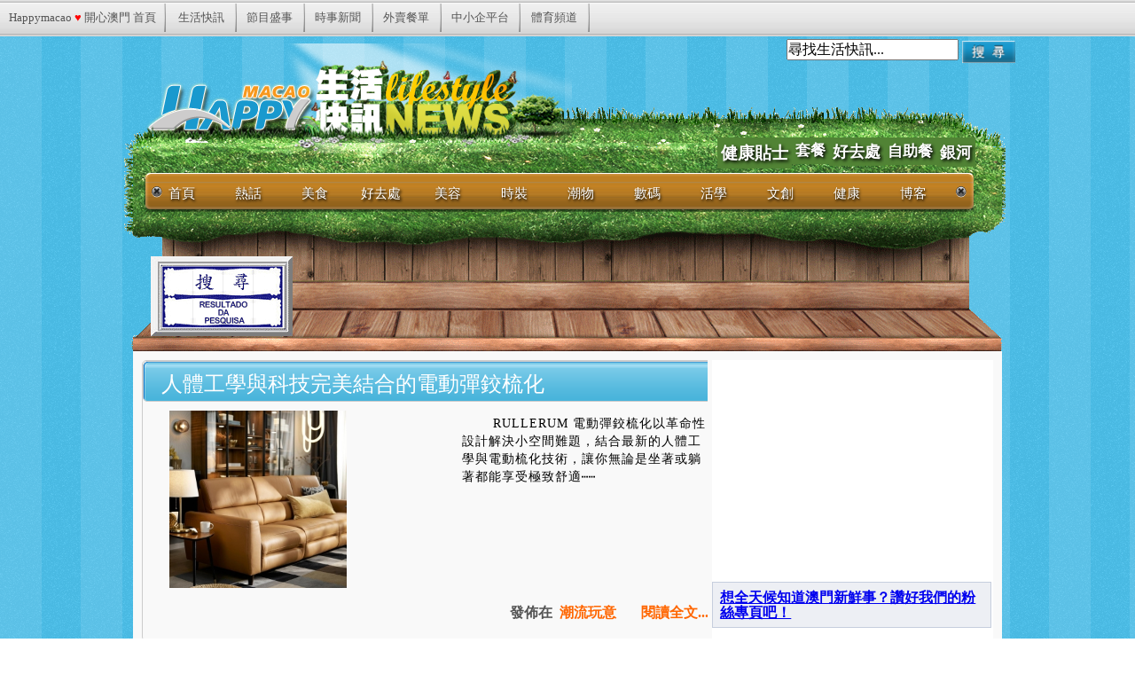

--- FILE ---
content_type: text/html; charset=UTF-8
request_url: http://info.happymacao.com/info/index.php/27/itemlist/tag/IKEA.html
body_size: 9969
content:

<!DOCTYPE html PUBLIC "-//W3C//DTD XHTML 1.0 Transitional//EN" "http://www.w3.org/TR/xhtml1/DTD/xhtml1-transitional.dtd">
<html xmlns="http://www.w3.org/1999/xhtml" xml:lang="zh-tw" lang="zh-tw" ><head>
          <base href="https://info.happymacao.com/info/index.php/27/itemlist/tag/IKEA.html" />
  <meta http-equiv="content-type" content="text/html; charset=utf-8" />
  <meta name="robots" content="index, follow" />
  <meta name="keywords" content="生活快訊 | 澳門生活快訊 | 開心澳門 | HappyMacao.com" />
  <meta name="description" content="開心澳門 - HappyMacao.com - 最知您心嘅澳門網站" />
  <title>以標籤顯示項目: IKEA</title>
  <link href="https://info.happymacao.com/info/index.php/27/itemlist/tag/IKEA.html" rel="canonical"  />
  <link href="/info/templates/detail/favicon.ico" rel="shortcut icon" type="image/x-icon" />
  <link rel="stylesheet" href="/info/media/system/css/modal.css" type="text/css" />
  <link rel="stylesheet" href="https://www.happymacao.com/info/components/com_k2/css/k2.css" type="text/css" />
  <script type="text/javascript" src="/info/media/system/js/mootools.js"></script>
  <script type="text/javascript" src="/info/media/system/js/modal.js"></script>
  <script type="text/javascript" src="https://www.happymacao.com/info/components/com_k2/js/k2.js"></script>
  <script type="text/javascript">

		window.addEvent('load', function() {

			SqueezeBox.initialize({});

			$$('a.modal').each(function(el) {
				el.addEvent('click', function(e) {
					new Event(e).stop();
					SqueezeBox.fromElement(el);
				});
			});
		});var K2RatingURL = 'https://www.happymacao.com/info/';
  </script>

        
        <link rel="stylesheet" href="/info/templates/happy_macao/css/basic/default.css" type="text/css" />
        <link rel="stylesheet" href="/info/templates/happy_macao/css/basic/top_menu.css" type="text/css" />
        <link rel="stylesheet" href="/info/templates/happy_macao/css/basic/header.css" type="text/css" />
        <link rel="stylesheet" href="/info/templates/happy_macao/css/basic/footer.css" type="text/css" />
                
        <link rel="stylesheet" href="/info/templates/happy_macao/css/component/may_like.css" type="text/css" />
        <link rel="stylesheet" href="/info/templates/happy_macao/css/component/fb_activity.css" type="text/css" />
        <link rel="stylesheet" href="/info/templates/happy_macao/css/component/login.css" type="text/css" />
	<link rel="stylesheet" href="/info/templates/happy_macao/css/component/pagination.css" type="text/css" />
	<link rel="stylesheet" href="/info/templates/happy_macao/css/component/category.css" type="text/css" />
        <link rel="stylesheet" href="/info/templates/happy_macao/css/component/adsense.css" type="text/css" />
        <link rel="stylesheet" href="/info/templates/happy_macao/css/component/week_and_video.css" type="text/css" />
        <link rel="stylesheet" href="/info/templates/happy_macao/css/component/user_most_new_item.css" type="text/css" />
        
        <link rel="stylesheet" href="/info/templates/happy_macao/css/layout/page.css" type="text/css" />
        <link rel="stylesheet" href="/info/templates/happy_macao/css/layout/blogger.css" type="text/css" />
        <link rel="stylesheet" href="/info/templates/happy_macao/css/layout/item_detail.css" type="text/css" />
        <link rel="stylesheet" href="/info/templates/happy_macao/css/layout/item_list.css" type="text/css" />
        <link rel="stylesheet" href="/info/templates/happy_macao/css/layout/generic_view.css" type="text/css" />
        <link rel="stylesheet" href="/info/templates/happy_macao/css/layout/user_info_form.css" type="text/css" />
        <link rel="stylesheet" href="/info/templates/happy_macao/css/layout/user_item_list.css" type="text/css" />

        <link type="text/css" href="/css/common.css" rel="stylesheet" />
        <script src="/js/common.js"></script>
        
        <script type="text/javascript" src="/libraries/jquery-1.6.3.min.js"></script>
        <script type="text/javascript" src="/info/templates/happy_macao/js/default.js"></script>
        <script type="text/javascript" src="/info/templates/happy_macao/js/detail.js"></script>
        <script type="text/javascript" src="/info/templates/happy_macao/js/may_like.js"></script>

        <meta http-equiv="Content-Type" content="text/html; charset=utf-8" />
        <meta name="viewport" content="width=device-width, initial-scale=0.73"/>
		
<!-- Google Analytics -->
<meta name='google-site-verification' content='mW2h_3fEVlutZj8zqzniAWkhxnX1Pfyqp-lDjmnr3KA' />
<script>
(function(i,s,o,g,r,a,m){i['GoogleAnalyticsObject']=r;i[r]=i[r]||function(){
(i[r].q=i[r].q||[]).push(arguments)},i[r].l=1*new Date();a=s.createElement(o),
m=s.getElementsByTagName(o)[0];a.async=1;a.src=g;m.parentNode.insertBefore(a,m)
})(window,document,'script','https://www.google-analytics.com/analytics.js','ga');
ga('create', 'UA-7549681-1', 'auto');
ga('send', 'pageview');
</script>
<!-- End Google Analytics -->
<script data-ad-client='ca-pub-0759974020216385' async src='https://pagead2.googlesyndication.com/pagead/js/adsbygoogle.js'></script>

	</head>
    <body>
		<div id="include">
			<script src="/topmenu/topmenu.js"></script>

<style type="text/css">
div#copyright {
    font:11px 'Trebuchet MS';
    color:#fff;
    text-indent:30px;
    padding:40px 0 0 0;
}
div#copyright a { color:#00bfff; }
div#copyright a:hover { color:#fff; }

</style>
        </div>
    	<div id="container">
          	<div id="header">
            	<div id="menulogin"><a href="/info/">登入控制面版</a></div>
            	<div><div class="ad_prep_top_2" id="ads_lm1">

<script async src="https://pagead2.googlesyndication.com/pagead/js/adsbygoogle.js?client=ca-pub-0759974020216385"
     crossorigin="anonymous"></script>
<!-- Info Detail Top -->
<ins class="adsbygoogle"
     style="display:inline-block;width:728px;height:90px"
     data-ad-client="ca-pub-0759974020216385"
     data-ad-slot="8390691553"></ins>
<script>
     (adsbygoogle = window.adsbygoogle || []).push({});
</script>

</div>
<div id="k2ModuleBox81" class="k2LoginBlock ">
	<div id="k2LoginModuleTitle">登入</div>
    <form action="/info/index.php/27.html" method="post" name="login" id="form-login" >
	
			  
	  <fieldset class="input">
	    <p id="form-login-username">
	      <label for="modlgn_username">帳號</label>
	      <input id="modlgn_username" type="text" name="username" class="inputbox" alt="username" size="18" />
	    </p>
	    <p id="form-login-password">
	      <label for="modlgn_passwd">密碼</label>
	      <input id="modlgn_passwd" type="password" name="passwd" class="inputbox" size="18" alt="password" />
	    </p>
	    	    <p id="form-login-remember">
	      <label for="modlgn_remember">記住我</label>
	      <input id="modlgn_remember" type="checkbox" name="remember" class="inputbox" value="yes" alt="Remember Me" />
	    </p>
	    	    
	    <input type="submit" name="Submit" class="button" value="登入" />
	  </fieldset>
	  
	  <ul>
	    <li><a href="/info/index.php/component/user/reset.html?template=detail">忘了您的密碼?</a></li>
	    <li><a href="/info/index.php/component/user/remind.html?template=detail">忘了您的使用者名稱?</a></li>
	    	  </ul>
	  
	  	  
      <input type="hidden" id="foo" value="hidden" />
	  <input type="hidden" name="option" value="com_user" />
	  <input type="hidden" name="task" value="login" />
	  <input type="hidden" name="return" value="L2luZm8vaW5kZXgucGhwLzI3L2l0ZW1saXN0L3RhZy9JS0VBLmh0bWw=" />
	  <input type="hidden" name="c834b6429d6728e35662042dbbfeb74f" value="1" />	</form>
</div>
<ul class="menulogo"><li class="item159"><a href="http://localhost/info"><span>Logo</span></a></li></ul>
<div id="k2ModuleBox58" class="k2SearchBlock ">

  <form action="/info/index.php/26/itemlist/search.html" method="get">
        
    <input name="searchword" maxlength="20" alt="搜尋" class="inputbox" type="text" size="20" value="尋找生活快訊..." onblur="if(this.value=='') this.value='尋找生活快訊...';" onfocus="if(this.value=='尋找生活快訊...') this.value='';" />
    
            <input type="image" value="搜尋" class="button" src="/info/images/M_images/searchButton.gif" onclick="this.form.searchword.focus();"/>
          </form>
</div>

<div id="k2ModuleBox72" class="k2TagCloudBlock ">
			<a href="/info/index.php/27/itemlist/tag/健康貼士.html?template=detail" style="font-size:134%" title="881 項目標記為 健康貼士">
		健康貼士	</a>
				<a href="/info/index.php/27/itemlist/tag/套餐.html?template=detail" style="font-size:115%" title="375 項目標記為 套餐">
		套餐	</a>
				<a href="/info/index.php/27/itemlist/tag/好去處.html?template=detail" style="font-size:126%" title="689 項目標記為 好去處">
		好去處	</a>
				<a href="/info/index.php/27/itemlist/tag/自助餐.html?template=detail" style="font-size:117%" title="434 項目標記為 自助餐">
		自助餐	</a>
				<a href="/info/index.php/27/itemlist/tag/銀河.html?template=detail" style="font-size:127%" title="707 項目標記為 銀河">
		銀河	</a>
			<div class="clr"></div>
</div>
<ul class="menu sf-menu sf-navbar"><li class="first-child item50"><a href="https://www.happymacao.com/info/"><span>首頁</span></a></li><li class="item152"><a href="/info/index.php/42.html"><span>熱話</span></a></li><li class="item60"><a href="/info/index.php/24.html"><span>美食</span></a></li><li class="item122"><a href="/info/index.php/49.html"><span>好去處</span></a></li><li class="item58"><a href="/info/index.php/26.html"><span>美容</span></a></li><li id="current" class="active item59"><a href="/info/index.php/27.html"><span>時裝</span></a></li><li class="item121"><a href="/info/index.php/47.html"><span>潮物</span></a></li><li class="item62"><a href="/info/index.php/29.html"><span>數碼</span></a></li><li class="item61"><a href="/info/index.php/31.html"><span>活學</span></a></li><li class="item64"><a href="/info/index.php/23.html"><span>文創</span></a></li><li class="item72"><a href="/info/index.php/38.html"><span>健康</span></a></li><li class="last-child item160"><a href="/info/index.php/bloggers.html"><span>博客</span></a></li></ul>
<script language="javascript" type="text/javascript" src="https://www.happymacao.com/info/modules/mod_superfishmenu/tmpl/js/jquery.js"></script>
<script language="javascript" type="text/javascript" src="https://www.happymacao.com/info/modules/mod_superfishmenu/tmpl/js/jquery.event.hover.js"></script>
<script language="javascript" type="text/javascript" src="https://www.happymacao.com/info/modules/mod_superfishmenu/tmpl/js/superfish.js"></script>
<link rel="stylesheet" type="text/css" href="https://www.happymacao.com/info/modules/mod_superfishmenu/tmpl/css/superfish.css" />
<link rel="stylesheet" type="text/css" href="https://www.happymacao.com/info/modules/mod_superfishmenu/tmpl/css/superfish-navbar.css" />
<script language="javascript" type="text/javascript">
jQuery.noConflict();
jQuery(function($){ $("ul.sf-menu").superfish({hoverClass:'sfHover', pathClass:'active', pathLevels:1, delay:800, animation:{opacity:'show', height:'show', width:'show'}, speed:'def', autoArrows:1, dropShadows:1}) });
jQuery.event.special.hover.delay = 100;
jQuery.event.special.hover.speed = 100;

</script></div>
            </div>
                   	           
            <div id="content">
            	<div id="detail_info">
                	
<!-- Start K2 Generic Layout -->
<div id="k2Container" class="genericView">

		<!-- Page title -->
	<div class="componentheading">
		以標籤顯示項目: IKEA	</div>
	
		<!-- RSS feed icon -->
	<div class="k2FeedIcon">
		<a href="/info/index.php/27/itemlist/tag/IKEA.feed?limitstart=" title="訂閱此RSS摘要">
			<span>訂閱此RSS摘要</span>
		</a>
		<div class="clr"></div>
	</div>
	
	<input type="hidden" name="item_category" value="category_logo_13"/>
		<div class="genericItemList">
		
		<!-- Start K2 Item Layout -->
		<div class="genericItemView">

			<div class="genericItemHeader">
								<!-- Date created -->
				<span class="genericItemDateCreated">
					週五, 09 一月 2026 00:53				</span>
							
			  			  <!-- Item title -->
			  <h2 class="genericItemTitle">
			  						<a href="/info/index.php/47/item/25124-人體工學與科技完美結合的電動彈鉸梳化.html">
			  		人體工學與科技完美結合的電動彈鉸梳化			  	</a>
			  				  </h2>
			  		  </div>

		  <div class="genericItemBody">
			  			  <!-- Item Image -->
			  <div class="genericItemImageBlock">
				  <span class="genericItemImage">
				    <a href="/info/index.php/47/item/25124-人體工學與科技完美結合的電動彈鉸梳化.html" title="人體工學與科技完美結合的電動彈鉸梳化">
				    <!--	<img src="https://www.happymacao.com/info/media/k2/items/cache/6950e70c4f681808ae03ef5984adf546_Generic.jpg" alt="人體工學與科技完美結合的電動彈鉸梳化" style="width:300px; height:auto;" /> -->
                        <img src="https://www.happymacao.com/info/media/k2/items/cache/6950e70c4f681808ae03ef5984adf546_Generic.jpg" alt="人體工學與科技完美結合的電動彈鉸梳化"  />
                        
				    </a>
				  </span>
				  <div class="clr"></div>
			  </div>
			  			  
			  			  <!-- Item introtext -->
			  <div class="genericItemIntroText">
			  	<p>&nbsp;RULLERUM 電動彈鉸梳化以革命性設計解決小空間難題，結合最新的人體工學與電動梳化技術，<wbr>讓你無論是坐著或躺著都能享受極致舒適⋯⋯</wbr></p>
			  </div>
			  
			  <div class="clr"></div>
		  </div>
		  
		  <div class="clr"></div>
		  
		  
						<!-- Item "read more..." link -->
			<div class="genericItemReadMore">
				<a class="k2ReadMore" href="/info/index.php/47/item/25124-人體工學與科技完美結合的電動彈鉸梳化.html">
					閱讀全文...				</a>
			</div>
					  
						<!-- Item category name -->
			<div class="genericItemCategory">
				<span>發佈在</span>
				<a href="/info/index.php/47.html">潮流玩意</a>
			</div>
						

			<div class="clr"></div>
		</div>
		<!-- End K2 Item Layout -->
		
		
		<!-- Start K2 Item Layout -->
		<div class="genericItemView">

			<div class="genericItemHeader">
								<!-- Date created -->
				<span class="genericItemDateCreated">
					週四, 08 一月 2026 00:46				</span>
							
			  			  <!-- Item title -->
			  <h2 class="genericItemTitle">
			  						<a href="/info/index.php/47/item/25120-ikea年終大減價低至3-折.html">
			  		IKEA年終大減價低至3 折			  	</a>
			  				  </h2>
			  		  </div>

		  <div class="genericItemBody">
			  			  <!-- Item Image -->
			  <div class="genericItemImageBlock">
				  <span class="genericItemImage">
				    <a href="/info/index.php/47/item/25120-ikea年終大減價低至3-折.html" title="IKEA年終大減價低至3 折">
				    <!--	<img src="https://www.happymacao.com/info/media/k2/items/cache/4d9164e33f7a36c131db2c52f32116a5_Generic.jpg" alt="IKEA年終大減價低至3 折" style="width:300px; height:auto;" /> -->
                        <img src="https://www.happymacao.com/info/media/k2/items/cache/4d9164e33f7a36c131db2c52f32116a5_Generic.jpg" alt="IKEA年終大減價低至3 折"  />
                        
				    </a>
				  </span>
				  <div class="clr"></div>
			  </div>
			  			  
			  			  <!-- Item introtext -->
			  <div class="genericItemIntroText">
			  	<p>由即日起至1月21日，過千件精選貨品低至 3 折⋯⋯</p>
			  </div>
			  
			  <div class="clr"></div>
		  </div>
		  
		  <div class="clr"></div>
		  
		  
						<!-- Item "read more..." link -->
			<div class="genericItemReadMore">
				<a class="k2ReadMore" href="/info/index.php/47/item/25120-ikea年終大減價低至3-折.html">
					閱讀全文...				</a>
			</div>
					  
						<!-- Item category name -->
			<div class="genericItemCategory">
				<span>發佈在</span>
				<a href="/info/index.php/47.html">潮流玩意</a>
			</div>
						

			<div class="clr"></div>
		</div>
		<!-- End K2 Item Layout -->
		
		
		<!-- Start K2 Item Layout -->
		<div class="genericItemView">

			<div class="genericItemHeader">
								<!-- Date created -->
				<span class="genericItemDateCreated">
					週一, 05 一月 2026 17:02				</span>
							
			  			  <!-- Item title -->
			  <h2 class="genericItemTitle">
			  						<a href="/info/index.php/47/item/25110-ikea星期五限定優惠.html">
			  		IKEA星期五限定優惠			  	</a>
			  				  </h2>
			  		  </div>

		  <div class="genericItemBody">
			  			  <!-- Item Image -->
			  <div class="genericItemImageBlock">
				  <span class="genericItemImage">
				    <a href="/info/index.php/47/item/25110-ikea星期五限定優惠.html" title="IKEA星期五限定優惠">
				    <!--	<img src="https://www.happymacao.com/info/media/k2/items/cache/f58e10849bc9fc3cfb52d1c620cc106b_Generic.jpg" alt="IKEA星期五限定優惠" style="width:300px; height:auto;" /> -->
                        <img src="https://www.happymacao.com/info/media/k2/items/cache/f58e10849bc9fc3cfb52d1c620cc106b_Generic.jpg" alt="IKEA星期五限定優惠"  />
                        
				    </a>
				  </span>
				  <div class="clr"></div>
			  </div>
			  			  
			  			  <!-- Item introtext -->
			  <div class="genericItemIntroText">
			  	<p>IKEA 踏入 2026 年首個月即送驚喜！推出「Happy Friday」星期五限定優惠⋯⋯</p>
			  </div>
			  
			  <div class="clr"></div>
		  </div>
		  
		  <div class="clr"></div>
		  
		  
						<!-- Item "read more..." link -->
			<div class="genericItemReadMore">
				<a class="k2ReadMore" href="/info/index.php/47/item/25110-ikea星期五限定優惠.html">
					閱讀全文...				</a>
			</div>
					  
						<!-- Item category name -->
			<div class="genericItemCategory">
				<span>發佈在</span>
				<a href="/info/index.php/47.html">潮流玩意</a>
			</div>
						

			<div class="clr"></div>
		</div>
		<!-- End K2 Item Layout -->
		
		
		<!-- Start K2 Item Layout -->
		<div class="genericItemView">

			<div class="genericItemHeader">
								<!-- Date created -->
				<span class="genericItemDateCreated">
					週六, 27 十二月 2025 16:17				</span>
							
			  			  <!-- Item title -->
			  <h2 class="genericItemTitle">
			  						<a href="/info/index.php/47/item/25103-bergvattnet省水系列產品.html">
			  		BERGVATTNET省水系列產品			  	</a>
			  				  </h2>
			  		  </div>

		  <div class="genericItemBody">
			  			  <!-- Item Image -->
			  <div class="genericItemImageBlock">
				  <span class="genericItemImage">
				    <a href="/info/index.php/47/item/25103-bergvattnet省水系列產品.html" title="BERGVATTNET省水系列產品">
				    <!--	<img src="https://www.happymacao.com/info/media/k2/items/cache/cae0663f3b2f3337ce1fcc8ca80825b8_Generic.jpg" alt="BERGVATTNET省水系列產品" style="width:300px; height:auto;" /> -->
                        <img src="https://www.happymacao.com/info/media/k2/items/cache/cae0663f3b2f3337ce1fcc8ca80825b8_Generic.jpg" alt="BERGVATTNET省水系列產品"  />
                        
				    </a>
				  </span>
				  <div class="clr"></div>
			  </div>
			  			  
			  			  <!-- Item introtext -->
			  <div class="genericItemIntroText">
			  	<p>IKEA推出全新BERGV<wbr>ATTNET省水系列產品，讓大眾能從日常生活開始節約用水......</wbr></p>
			  </div>
			  
			  <div class="clr"></div>
		  </div>
		  
		  <div class="clr"></div>
		  
		  
						<!-- Item "read more..." link -->
			<div class="genericItemReadMore">
				<a class="k2ReadMore" href="/info/index.php/47/item/25103-bergvattnet省水系列產品.html">
					閱讀全文...				</a>
			</div>
					  
						<!-- Item category name -->
			<div class="genericItemCategory">
				<span>發佈在</span>
				<a href="/info/index.php/47.html">潮流玩意</a>
			</div>
						

			<div class="clr"></div>
		</div>
		<!-- End K2 Item Layout -->
		
		
		<!-- Start K2 Item Layout -->
		<div class="genericItemView">

			<div class="genericItemHeader">
								<!-- Date created -->
				<span class="genericItemDateCreated">
					週六, 27 十二月 2025 00:47				</span>
							
			  			  <!-- Item title -->
			  <h2 class="genericItemTitle">
			  						<a href="/info/index.php/24/item/25101-香港首間ikea-swedish-café啟幕.html">
			  		香港首間IKEA Swedish Café啟幕			  	</a>
			  				  </h2>
			  		  </div>

		  <div class="genericItemBody">
			  			  <!-- Item Image -->
			  <div class="genericItemImageBlock">
				  <span class="genericItemImage">
				    <a href="/info/index.php/24/item/25101-香港首間ikea-swedish-café啟幕.html" title="香港首間IKEA Swedish Café啟幕">
				    <!--	<img src="https://www.happymacao.com/info/media/k2/items/cache/9d17bfa20e7a28426e5a3bbe5dd7886c_Generic.jpg" alt="香港首間IKEA Swedish Café啟幕" style="width:300px; height:auto;" /> -->
                        <img src="https://www.happymacao.com/info/media/k2/items/cache/9d17bfa20e7a28426e5a3bbe5dd7886c_Generic.jpg" alt="香港首間IKEA Swedish Café啟幕"  />
                        
				    </a>
				  </span>
				  <div class="clr"></div>
			  </div>
			  			  
			  			  <!-- Item introtext -->
			  <div class="genericItemIntroText">
			  	<p>全新打造的瑞典咖啡廊亦成為九龍灣分店的焦點所在，<wbr>作為全港首間&nbsp;IKEA Swedish Café......</wbr></p>
			  </div>
			  
			  <div class="clr"></div>
		  </div>
		  
		  <div class="clr"></div>
		  
		  
						<!-- Item "read more..." link -->
			<div class="genericItemReadMore">
				<a class="k2ReadMore" href="/info/index.php/24/item/25101-香港首間ikea-swedish-café啟幕.html">
					閱讀全文...				</a>
			</div>
					  
						<!-- Item category name -->
			<div class="genericItemCategory">
				<span>發佈在</span>
				<a href="/info/index.php/24.html">美食佳餚</a>
			</div>
						

			<div class="clr"></div>
		</div>
		<!-- End K2 Item Layout -->
		
		
		<!-- Start K2 Item Layout -->
		<div class="genericItemView">

			<div class="genericItemHeader">
								<!-- Date created -->
				<span class="genericItemDateCreated">
					週一, 15 十二月 2025 17:24				</span>
							
			  			  <!-- Item title -->
			  <h2 class="genericItemTitle">
			  						<a href="/info/index.php/47/item/25079-換季衣櫥收納法寶.html">
			  		換季衣櫥收納法寶			  	</a>
			  				  </h2>
			  		  </div>

		  <div class="genericItemBody">
			  			  <!-- Item Image -->
			  <div class="genericItemImageBlock">
				  <span class="genericItemImage">
				    <a href="/info/index.php/47/item/25079-換季衣櫥收納法寶.html" title="換季衣櫥收納法寶">
				    <!--	<img src="https://www.happymacao.com/info/media/k2/items/cache/0389453dc2ee37c4755cf255ae4bd36d_Generic.jpg" alt="換季衣櫥收納法寶" style="width:300px; height:auto;" /> -->
                        <img src="https://www.happymacao.com/info/media/k2/items/cache/0389453dc2ee37c4755cf255ae4bd36d_Generic.jpg" alt="換季衣櫥收納法寶"  />
                        
				    </a>
				  </span>
				  <div class="clr"></div>
			  </div>
			  			  
			  			  <!-- Item introtext -->
			  <div class="genericItemIntroText">
			  	<p>IKEA多款全新收納法寶助你收納衣櫃中大大小小不同雜物......</p>
			  </div>
			  
			  <div class="clr"></div>
		  </div>
		  
		  <div class="clr"></div>
		  
		  
						<!-- Item "read more..." link -->
			<div class="genericItemReadMore">
				<a class="k2ReadMore" href="/info/index.php/47/item/25079-換季衣櫥收納法寶.html">
					閱讀全文...				</a>
			</div>
					  
						<!-- Item category name -->
			<div class="genericItemCategory">
				<span>發佈在</span>
				<a href="/info/index.php/47.html">潮流玩意</a>
			</div>
						

			<div class="clr"></div>
		</div>
		<!-- End K2 Item Layout -->
		
		
		<!-- Start K2 Item Layout -->
		<div class="genericItemView">

			<div class="genericItemHeader">
								<!-- Date created -->
				<span class="genericItemDateCreated">
					週二, 09 十二月 2025 00:52				</span>
							
			  			  <!-- Item title -->
			  <h2 class="genericItemTitle">
			  						<a href="/info/index.php/47/item/25067-聖誕家居裝飾.html">
			  		聖誕家居裝飾與禮物			  	</a>
			  				  </h2>
			  		  </div>

		  <div class="genericItemBody">
			  			  <!-- Item Image -->
			  <div class="genericItemImageBlock">
				  <span class="genericItemImage">
				    <a href="/info/index.php/47/item/25067-聖誕家居裝飾.html" title="聖誕家居裝飾與禮物">
				    <!--	<img src="https://www.happymacao.com/info/media/k2/items/cache/323d4cbee32e5e5b811069a132cc0a9c_Generic.jpg" alt="聖誕家居裝飾與禮物" style="width:300px; height:auto;" /> -->
                        <img src="https://www.happymacao.com/info/media/k2/items/cache/323d4cbee32e5e5b811069a132cc0a9c_Generic.jpg" alt="聖誕家居裝飾與禮物"  />
                        
				    </a>
				  </span>
				  <div class="clr"></div>
			  </div>
			  			  
			  			  <!-- Item introtext -->
			  <div class="genericItemIntroText">
			  	<p>無論家居裝飾，<wbr>餐桌佈置，還是禮物包裝，均一應俱全⋯⋯</wbr></p>
			  </div>
			  
			  <div class="clr"></div>
		  </div>
		  
		  <div class="clr"></div>
		  
		  
						<!-- Item "read more..." link -->
			<div class="genericItemReadMore">
				<a class="k2ReadMore" href="/info/index.php/47/item/25067-聖誕家居裝飾.html">
					閱讀全文...				</a>
			</div>
					  
						<!-- Item category name -->
			<div class="genericItemCategory">
				<span>發佈在</span>
				<a href="/info/index.php/47.html">潮流玩意</a>
			</div>
						

			<div class="clr"></div>
		</div>
		<!-- End K2 Item Layout -->
		
		
		<!-- Start K2 Item Layout -->
		<div class="genericItemView">

			<div class="genericItemHeader">
								<!-- Date created -->
				<span class="genericItemDateCreated">
					週一, 01 十二月 2025 17:12				</span>
							
			  			  <!-- Item title -->
			  <h2 class="genericItemTitle">
			  						<a href="/info/index.php/47/item/25061-北歐聖誕樹-免費送貨.html">
			  		北歐聖誕樹 免費送貨			  	</a>
			  				  </h2>
			  		  </div>

		  <div class="genericItemBody">
			  			  <!-- Item Image -->
			  <div class="genericItemImageBlock">
				  <span class="genericItemImage">
				    <a href="/info/index.php/47/item/25061-北歐聖誕樹-免費送貨.html" title="北歐聖誕樹 免費送貨">
				    <!--	<img src="https://www.happymacao.com/info/media/k2/items/cache/a54de1ca0f7d8099ca197cd8b0703ea1_Generic.jpg" alt="北歐聖誕樹 免費送貨" style="width:300px; height:auto;" /> -->
                        <img src="https://www.happymacao.com/info/media/k2/items/cache/a54de1ca0f7d8099ca197cd8b0703ea1_Generic.jpg" alt="北歐聖誕樹 免費送貨"  />
                        
				    </a>
				  </span>
				  <div class="clr"></div>
			  </div>
			  			  
			  			  <!-- Item introtext -->
			  <div class="genericItemIntroText">
			  	<p>將北歐冷杉真聖誕樹帶回家⋯⋯</p>
			  </div>
			  
			  <div class="clr"></div>
		  </div>
		  
		  <div class="clr"></div>
		  
		  
						<!-- Item "read more..." link -->
			<div class="genericItemReadMore">
				<a class="k2ReadMore" href="/info/index.php/47/item/25061-北歐聖誕樹-免費送貨.html">
					閱讀全文...				</a>
			</div>
					  
						<!-- Item category name -->
			<div class="genericItemCategory">
				<span>發佈在</span>
				<a href="/info/index.php/47.html">潮流玩意</a>
			</div>
						

			<div class="clr"></div>
		</div>
		<!-- End K2 Item Layout -->
		
		
		<!-- Start K2 Item Layout -->
		<div class="genericItemView">

			<div class="genericItemHeader">
								<!-- Date created -->
				<span class="genericItemDateCreated">
					週三, 12 十一月 2025 00:05				</span>
							
			  			  <!-- Item title -->
			  <h2 class="genericItemTitle">
			  						<a href="/info/index.php/47/item/25036-ikea肉丸專用餐盤.html">
			  		IKEA肉丸專用餐盤			  	</a>
			  				  </h2>
			  		  </div>

		  <div class="genericItemBody">
			  			  <!-- Item Image -->
			  <div class="genericItemImageBlock">
				  <span class="genericItemImage">
				    <a href="/info/index.php/47/item/25036-ikea肉丸專用餐盤.html" title="IKEA肉丸專用餐盤">
				    <!--	<img src="https://www.happymacao.com/info/media/k2/items/cache/dc9e26f4e01cc20734c57645adb737c6_Generic.jpg" alt="IKEA肉丸專用餐盤" style="width:300px; height:auto;" /> -->
                        <img src="https://www.happymacao.com/info/media/k2/items/cache/dc9e26f4e01cc20734c57645adb737c6_Generic.jpg" alt="IKEA肉丸專用餐盤"  />
                        
				    </a>
				  </span>
				  <div class="clr"></div>
			  </div>
			  			  
			  			  <!-- Item introtext -->
			  <div class="genericItemIntroText">
			  	<p>每件產品既實用，<wbr>也是具收藏價值的藝術擺設⋯⋯</wbr></p>
			  </div>
			  
			  <div class="clr"></div>
		  </div>
		  
		  <div class="clr"></div>
		  
		  
						<!-- Item "read more..." link -->
			<div class="genericItemReadMore">
				<a class="k2ReadMore" href="/info/index.php/47/item/25036-ikea肉丸專用餐盤.html">
					閱讀全文...				</a>
			</div>
					  
						<!-- Item category name -->
			<div class="genericItemCategory">
				<span>發佈在</span>
				<a href="/info/index.php/47.html">潮流玩意</a>
			</div>
						

			<div class="clr"></div>
		</div>
		<!-- End K2 Item Layout -->
		
		
		<!-- Start K2 Item Layout -->
		<div class="genericItemView">

			<div class="genericItemHeader">
								<!-- Date created -->
				<span class="genericItemDateCreated">
					週五, 07 十一月 2025 15:39				</span>
							
			  			  <!-- Item title -->
			  <h2 class="genericItemTitle">
			  						<a href="/info/index.php/47/item/25025-ikea雙-11-購物節.html">
			  		IKEA雙 11 購物節			  	</a>
			  				  </h2>
			  		  </div>

		  <div class="genericItemBody">
			  			  <!-- Item Image -->
			  <div class="genericItemImageBlock">
				  <span class="genericItemImage">
				    <a href="/info/index.php/47/item/25025-ikea雙-11-購物節.html" title="IKEA雙 11 購物節">
				    <!--	<img src="https://www.happymacao.com/info/media/k2/items/cache/7e8cbf860df700526f7a6b2dcf366774_Generic.jpg" alt="IKEA雙 11 購物節" style="width:300px; height:auto;" /> -->
                        <img src="https://www.happymacao.com/info/media/k2/items/cache/7e8cbf860df700526f7a6b2dcf366774_Generic.jpg" alt="IKEA雙 11 購物節"  />
                        
				    </a>
				  </span>
				  <div class="clr"></div>
			  </div>
			  			  
			  			  <!-- Item introtext -->
			  <div class="genericItemIntroText">
			  	<p>IKEA分店及網店精選傢俬家飾低至3折優惠⋯⋯</p>
			  </div>
			  
			  <div class="clr"></div>
		  </div>
		  
		  <div class="clr"></div>
		  
		  
						<!-- Item "read more..." link -->
			<div class="genericItemReadMore">
				<a class="k2ReadMore" href="/info/index.php/47/item/25025-ikea雙-11-購物節.html">
					閱讀全文...				</a>
			</div>
					  
						<!-- Item category name -->
			<div class="genericItemCategory">
				<span>發佈在</span>
				<a href="/info/index.php/47.html">潮流玩意</a>
			</div>
						

			<div class="clr"></div>
		</div>
		<!-- End K2 Item Layout -->
		
			</div>

	<!-- Pagination -->
		<div class="k2Pagination">
		<span class="pagination"><span>最先</span><span>上一頁</span><strong><span>1</span></strong><strong><a href="/info/index.php/27/itemlist/tag/IKEA.html?start=10" title="2">2</a></strong><strong><a href="/info/index.php/27/itemlist/tag/IKEA.html?start=20" title="3">3</a></strong><strong><a href="/info/index.php/27/itemlist/tag/IKEA.html?start=30" title="4">4</a></strong><strong><a href="/info/index.php/27/itemlist/tag/IKEA.html?start=40" title="5">5</a></strong><strong><a href="/info/index.php/27/itemlist/tag/IKEA.html?start=50" title="6">6</a></strong><strong><a href="/info/index.php/27/itemlist/tag/IKEA.html?start=60" title="7">7</a></strong><strong><a href="/info/index.php/27/itemlist/tag/IKEA.html?start=70" title="8">8</a></strong><strong><a href="/info/index.php/27/itemlist/tag/IKEA.html?start=80" title="9">9</a></strong><strong><a href="/info/index.php/27/itemlist/tag/IKEA.html?start=90" title="10">10</a></strong><a href="/info/index.php/27/itemlist/tag/IKEA.html?start=10" title="下一頁">下一頁</a><a href="/info/index.php/27/itemlist/tag/IKEA.html?start=200" title="最後">最後</a></span>		<div class="clr"></div>
		  第1頁, 總共21頁	</div>
	
		
</div>
<!-- End K2 Generic Layout -->

<!-- JoomlaWorks "K2" (v2.4.1) | Learn more about K2 at http://getk2.org -->


                    <div class="ads_bottom"  id="ads_lm4">

<script async src="https://pagead2.googlesyndication.com/pagead/js/adsbygoogle.js?client=ca-pub-0759974020216385"
     crossorigin="anonymous"></script>
<!-- Info bottom -->
<ins class="adsbygoogle"
     style="display:block"
     data-ad-client="ca-pub-0759974020216385"
     data-ad-slot="7493456801"
     data-ad-format="auto"
     data-full-width-responsive="true"></ins>
<script>
     (adsbygoogle = window.adsbygoogle || []).push({});
</script>

</div>
                </div>
                
                <div id="component">
               		<div class="ads_right_2" id="ads_lr2">

<script async src="https://pagead2.googlesyndication.com/pagead/js/adsbygoogle.js?client=ca-pub-0759974020216385"
     crossorigin="anonymous"></script>
<!-- Life - Right 2 -->
<ins class="adsbygoogle"
     style="display:block"
     data-ad-client="ca-pub-0759974020216385"
     data-ad-slot="3256557863"
     data-ad-format="auto"
     data-full-width-responsive="true"></ins>
<script>
     (adsbygoogle = window.adsbygoogle || []).push({});
</script>

</div><div class="likebox">
<a href="https://www.facebook.com/happymacaopage/" target="_blank">想全天候知道澳門新鮮事？讚好我們的粉絲專頁吧！</a>
</div><div class="ads_right_3" id="ads_lr3">

<script async src="https://pagead2.googlesyndication.com/pagead/js/adsbygoogle.js?client=ca-pub-0759974020216385"
     crossorigin="anonymous"></script>
<!-- Info - Right -->
<ins class="adsbygoogle"
     style="display:block"
     data-ad-client="ca-pub-0759974020216385"
     data-ad-slot="5021945749"
     data-ad-format="auto"
     data-full-width-responsive="true"></ins>
<script>
     (adsbygoogle = window.adsbygoogle || []).push({});
</script>

</div>
<div id="category_89" class="k2ItemsBlock may_like">
	
	
	  <ul>
	   
    <!-- Life Info K2 Categroy -->
   
        <div id="category_title"><div class="ct_icon"><img src="/info/templates/happy_macao/img/category_icon/icon_89.png"/></div>
 <a href="/info/">
	你可能喜歡....</a></div>

        
               
    <li id="k2_item_1" class="even">
        
      <!-- Plugins: BeforeDisplay --> 
      
      <!-- K2 Plugins: K2BeforeDisplay -->
      
      
            <a class="moduleItemTitle" href="/info/index.php/27/item/20308-foot-locker第二間澳門分店已開幕.html">Foot Locker第二間澳門分店已開幕</a>
      	   
      
      <!-- Plugins: AfterDisplayTitle -->
      
      <!-- K2 Plugins: K2AfterDisplayTitle -->
      
      <!-- Plugins: BeforeDisplayContent -->
      
      <!-- K2 Plugins: K2BeforeDisplayContent -->
      
            <div class="moduleItemIntrotext">
	      	      <div class="moduleItemImageBlock"><a class="moduleItemImage" href="/info/index.php/27/item/20308-foot-locker第二間澳門分店已開幕.html" title="繼續閱讀 &quot;Foot Locker第二間澳門分店已開幕&quot;">
	      	<img src="https://www.happymacao.com/info/media/k2/items/cache/b8292e8007e950e4b6561e2b8ceea413_S.jpg" alt="Foot Locker第二間澳門分店已開幕"/>
	      </a></div>
	      
      	      </div>
      
	  <!-- Life Info -->
      <div class="moduleItemCreated">2020-09-08 16:09:52</div>
      
      
      <div class="clr"></div>

      
      <div class="clr"></div>

      <!-- Plugins: AfterDisplayContent -->
      
      <!-- K2 Plugins: K2AfterDisplayContent -->
      
      
      
      
      
			
			
			
      <!-- Plugins: AfterDisplay -->
      
      <!-- K2 Plugins: K2AfterDisplay -->
      
      <div class="clr"></div>
    </li>
               
    <li id="k2_item_2" class="odd">
        
      <!-- Plugins: BeforeDisplay --> 
      
      <!-- K2 Plugins: K2BeforeDisplay -->
      
      
            <a class="moduleItemTitle" href="/info/index.php/27/item/16101-新濠影滙t恤設計比賽冠軍作品公開發售.html">新濠影滙T恤設計比賽冠軍作品公開發售</a>
      	   
      
      <!-- Plugins: AfterDisplayTitle -->
      
      <!-- K2 Plugins: K2AfterDisplayTitle -->
      
      <!-- Plugins: BeforeDisplayContent -->
      
      <!-- K2 Plugins: K2BeforeDisplayContent -->
      
            <div class="moduleItemIntrotext">
	      	      <div class="moduleItemImageBlock"><a class="moduleItemImage" href="/info/index.php/27/item/16101-新濠影滙t恤設計比賽冠軍作品公開發售.html" title="繼續閱讀 &quot;新濠影滙T恤設計比賽冠軍作品公開發售&quot;">
	      	<img src="https://www.happymacao.com/info/media/k2/items/cache/e0efcebc153e36a48dcdee2b7453e09f_S.jpg" alt="新濠影滙T恤設計比賽冠軍作品公開發售"/>
	      </a></div>
	      
      	      </div>
      
	  <!-- Life Info -->
      <div class="moduleItemCreated">2016-10-31 17:02:24</div>
      
      
      <div class="clr"></div>

      
      <div class="clr"></div>

      <!-- Plugins: AfterDisplayContent -->
      
      <!-- K2 Plugins: K2AfterDisplayContent -->
      
      
      
      
      
			
			
			
      <!-- Plugins: AfterDisplay -->
      
      <!-- K2 Plugins: K2AfterDisplay -->
      
      <div class="clr"></div>
    </li>
               
    <li id="k2_item_3" class="even">
        
      <!-- Plugins: BeforeDisplay --> 
      
      <!-- K2 Plugins: K2BeforeDisplay -->
      
      
            <a class="moduleItemTitle" href="/info/index.php/27/item/23928-octo立體藝術限量版腕錶.html">Octo立體藝術限量版腕錶</a>
      	   
      
      <!-- Plugins: AfterDisplayTitle -->
      
      <!-- K2 Plugins: K2AfterDisplayTitle -->
      
      <!-- Plugins: BeforeDisplayContent -->
      
      <!-- K2 Plugins: K2BeforeDisplayContent -->
      
            <div class="moduleItemIntrotext">
	      	      <div class="moduleItemImageBlock"><a class="moduleItemImage" href="/info/index.php/27/item/23928-octo立體藝術限量版腕錶.html" title="繼續閱讀 &quot;Octo立體藝術限量版腕錶&quot;">
	      	<img src="https://www.happymacao.com/info/media/k2/items/cache/19e724aa564e395add7f0c11db9cf240_S.jpg" alt="Octo立體藝術限量版腕錶"/>
	      </a></div>
	      
      	      </div>
      
	  <!-- Life Info -->
      <div class="moduleItemCreated">2024-04-05 16:45:59</div>
      
      
      <div class="clr"></div>

      
      <div class="clr"></div>

      <!-- Plugins: AfterDisplayContent -->
      
      <!-- K2 Plugins: K2AfterDisplayContent -->
      
      
      
      
      
			
			
			
      <!-- Plugins: AfterDisplay -->
      
      <!-- K2 Plugins: K2AfterDisplay -->
      
      <div class="clr"></div>
    </li>
               
    <li id="k2_item_4" class="odd">
        
      <!-- Plugins: BeforeDisplay --> 
      
      <!-- K2 Plugins: K2BeforeDisplay -->
      
      
            <a class="moduleItemTitle" href="/info/index.php/27/item/22843-春日時尚2大流行趨勢.html">春日時尚2大流行趨勢</a>
      	   
      
      <!-- Plugins: AfterDisplayTitle -->
      
      <!-- K2 Plugins: K2AfterDisplayTitle -->
      
      <!-- Plugins: BeforeDisplayContent -->
      
      <!-- K2 Plugins: K2BeforeDisplayContent -->
      
            <div class="moduleItemIntrotext">
	      	      <div class="moduleItemImageBlock"><a class="moduleItemImage" href="/info/index.php/27/item/22843-春日時尚2大流行趨勢.html" title="繼續閱讀 &quot;春日時尚2大流行趨勢&quot;">
	      	<img src="https://www.happymacao.com/info/media/k2/items/cache/a19faabb0c52e6a723f0438925676dc6_S.jpg" alt="春日時尚2大流行趨勢"/>
	      </a></div>
	      
      	      </div>
      
	  <!-- Life Info -->
      <div class="moduleItemCreated">2023-01-15 16:20:58</div>
      
      
      <div class="clr"></div>

      
      <div class="clr"></div>

      <!-- Plugins: AfterDisplayContent -->
      
      <!-- K2 Plugins: K2AfterDisplayContent -->
      
      
      
      
      
			
			
			
      <!-- Plugins: AfterDisplay -->
      
      <!-- K2 Plugins: K2AfterDisplay -->
      
      <div class="clr"></div>
    </li>
               
    <li id="k2_item_5" class="even">
        
      <!-- Plugins: BeforeDisplay --> 
      
      <!-- K2 Plugins: K2BeforeDisplay -->
      
      
            <a class="moduleItemTitle" href="/info/index.php/27/item/21744-德國奢侈品牌朗格進駐美獅美高梅.html">德國奢侈品牌朗格進駐美獅美高梅</a>
      	   
      
      <!-- Plugins: AfterDisplayTitle -->
      
      <!-- K2 Plugins: K2AfterDisplayTitle -->
      
      <!-- Plugins: BeforeDisplayContent -->
      
      <!-- K2 Plugins: K2BeforeDisplayContent -->
      
            <div class="moduleItemIntrotext">
	      	      <div class="moduleItemImageBlock"><a class="moduleItemImage" href="/info/index.php/27/item/21744-德國奢侈品牌朗格進駐美獅美高梅.html" title="繼續閱讀 &quot;德國奢侈品牌朗格進駐美獅美高梅&quot;">
	      	<img src="https://www.happymacao.com/info/media/k2/items/cache/ad418e34e0398a5fc8cd659e20551491_S.jpg" alt="德國奢侈品牌朗格進駐美獅美高梅"/>
	      </a></div>
	      
      	      </div>
      
	  <!-- Life Info -->
      <div class="moduleItemCreated">2022-01-18 16:02:52</div>
      
      
      <div class="clr"></div>

      
      <div class="clr"></div>

      <!-- Plugins: AfterDisplayContent -->
      
      <!-- K2 Plugins: K2AfterDisplayContent -->
      
      
      
      
      
			
			
			
      <!-- Plugins: AfterDisplay -->
      
      <!-- K2 Plugins: K2AfterDisplay -->
      
      <div class="clr"></div>
    </li>
               
    <li id="k2_item_6" class="odd">
        
      <!-- Plugins: BeforeDisplay --> 
      
      <!-- K2 Plugins: K2BeforeDisplay -->
      
      
            <a class="moduleItemTitle" href="/info/index.php/27/item/20032-動靜皆宜父親節禮物.html">動靜皆宜父親節禮物</a>
      	   
      
      <!-- Plugins: AfterDisplayTitle -->
      
      <!-- K2 Plugins: K2AfterDisplayTitle -->
      
      <!-- Plugins: BeforeDisplayContent -->
      
      <!-- K2 Plugins: K2BeforeDisplayContent -->
      
            <div class="moduleItemIntrotext">
	      	      <div class="moduleItemImageBlock"><a class="moduleItemImage" href="/info/index.php/27/item/20032-動靜皆宜父親節禮物.html" title="繼續閱讀 &quot;動靜皆宜父親節禮物&quot;">
	      	<img src="https://www.happymacao.com/info/media/k2/items/cache/64f092ad535d477fae380c7c7cbe0365_S.jpg" alt="動靜皆宜父親節禮物"/>
	      </a></div>
	      
      	      </div>
      
	  <!-- Life Info -->
      <div class="moduleItemCreated">2020-06-07 16:12:29</div>
      
      
      <div class="clr"></div>

      
      <div class="clr"></div>

      <!-- Plugins: AfterDisplayContent -->
      
      <!-- K2 Plugins: K2AfterDisplayContent -->
      
      
      
      
      
			
			
			
      <!-- Plugins: AfterDisplay -->
      
      <!-- K2 Plugins: K2AfterDisplay -->
      
      <div class="clr"></div>
    </li>
               
    <li id="k2_item_7" class="even">
        
      <!-- Plugins: BeforeDisplay --> 
      
      <!-- K2 Plugins: K2BeforeDisplay -->
      
      
            <a class="moduleItemTitle" href="/info/index.php/27/item/19643-champion拓展澳門版圖.html">Champion拓展澳門版圖</a>
      	   
      
      <!-- Plugins: AfterDisplayTitle -->
      
      <!-- K2 Plugins: K2AfterDisplayTitle -->
      
      <!-- Plugins: BeforeDisplayContent -->
      
      <!-- K2 Plugins: K2BeforeDisplayContent -->
      
            <div class="moduleItemIntrotext">
	      	      <div class="moduleItemImageBlock"><a class="moduleItemImage" href="/info/index.php/27/item/19643-champion拓展澳門版圖.html" title="繼續閱讀 &quot;Champion拓展澳門版圖&quot;">
	      	<img src="https://www.happymacao.com/info/media/k2/items/cache/217c201d63aeec18cf1e2325bbd35a61_S.jpg" alt="Champion拓展澳門版圖"/>
	      </a></div>
	      
      	      </div>
      
	  <!-- Life Info -->
      <div class="moduleItemCreated">2020-02-05 16:31:35</div>
      
      
      <div class="clr"></div>

      
      <div class="clr"></div>

      <!-- Plugins: AfterDisplayContent -->
      
      <!-- K2 Plugins: K2AfterDisplayContent -->
      
      
      
      
      
			
			
			
      <!-- Plugins: AfterDisplay -->
      
      <!-- K2 Plugins: K2AfterDisplay -->
      
      <div class="clr"></div>
    </li>
               
    <li id="k2_item_8" class="odd">
        
      <!-- Plugins: BeforeDisplay --> 
      
      <!-- K2 Plugins: K2BeforeDisplay -->
      
      
            <a class="moduleItemTitle" href="/info/index.php/27/item/14490-converse助增回頭率.html">Converse助增回頭率 </a>
      	   
      
      <!-- Plugins: AfterDisplayTitle -->
      
      <!-- K2 Plugins: K2AfterDisplayTitle -->
      
      <!-- Plugins: BeforeDisplayContent -->
      
      <!-- K2 Plugins: K2BeforeDisplayContent -->
      
            <div class="moduleItemIntrotext">
	      	      <div class="moduleItemImageBlock"><a class="moduleItemImage" href="/info/index.php/27/item/14490-converse助增回頭率.html" title="繼續閱讀 &quot;Converse助增回頭率 &quot;">
	      	<img src="https://www.happymacao.com/info/media/k2/items/cache/ae562a6ccd3fb8fa8165f0ed50e6bba2_S.jpg" alt="Converse助增回頭率 "/>
	      </a></div>
	      
      	      </div>
      
	  <!-- Life Info -->
      <div class="moduleItemCreated">2015-07-09 20:02:55</div>
      
      
      <div class="clr"></div>

      
      <div class="clr"></div>

      <!-- Plugins: AfterDisplayContent -->
      
      <!-- K2 Plugins: K2AfterDisplayContent -->
      
      
      
      
      
			
			
			
      <!-- Plugins: AfterDisplay -->
      
      <!-- K2 Plugins: K2AfterDisplay -->
      
      <div class="clr"></div>
    </li>
               
    <li id="k2_item_9" class="even lastItem">
        
      <!-- Plugins: BeforeDisplay --> 
      
      <!-- K2 Plugins: K2BeforeDisplay -->
      
      
            <a class="moduleItemTitle" href="/info/index.php/27/item/9298-盛夏之味．色彩雲裳.html">盛夏之味．色彩雲裳</a>
      	   
      
      <!-- Plugins: AfterDisplayTitle -->
      
      <!-- K2 Plugins: K2AfterDisplayTitle -->
      
      <!-- Plugins: BeforeDisplayContent -->
      
      <!-- K2 Plugins: K2BeforeDisplayContent -->
      
            <div class="moduleItemIntrotext">
	      	      <div class="moduleItemImageBlock"><a class="moduleItemImage" href="/info/index.php/27/item/9298-盛夏之味．色彩雲裳.html" title="繼續閱讀 &quot;盛夏之味．色彩雲裳&quot;">
	      	<img src="https://www.happymacao.com/info/media/k2/items/cache/9ddddfc67411446678a1cb93e01e6ff1_S.jpg" alt="盛夏之味．色彩雲裳"/>
	      </a></div>
	      
      	      </div>
      
	  <!-- Life Info -->
      <div class="moduleItemCreated">2012-06-10 20:21:10</div>
      
      
      <div class="clr"></div>

      
      <div class="clr"></div>

      <!-- Plugins: AfterDisplayContent -->
      
      <!-- K2 Plugins: K2AfterDisplayContent -->
      
      
      
      
      
			
			
			
      <!-- Plugins: AfterDisplay -->
      
      <!-- K2 Plugins: K2AfterDisplay -->
      
      <div class="clr"></div>
    </li>
        <li class="clearList"></li>
  </ul>
  
	
	
</div>
<div class="ads_right_4" id="ads_lr4">

<script async src="https://pagead2.googlesyndication.com/pagead/js/adsbygoogle.js?client=ca-pub-0759974020216385"
     crossorigin="anonymous"></script>
<!-- Info - Right -->
<ins class="adsbygoogle"
     style="display:block"
     data-ad-client="ca-pub-0759974020216385"
     data-ad-slot="5021945749"
     data-ad-format="auto"
     data-full-width-responsive="true"></ins>
<script>
     (adsbygoogle = window.adsbygoogle || []).push({});
</script>

</div>
<div id="category_106" class="k2ItemsBlock weekend_popular">
	
	
	  <ul>
	   
    <!-- Life Info K2 Categroy -->
   
        <div id="category_title"><div class="ct_icon"><img src="/info/templates/happy_macao/img/category_icon/icon_106.png"/></div>
 <a href="/info/">
	本週最受歡迎</a></div>

        
               
    <li id="k2_item_1" class="even">
        
      <!-- Plugins: BeforeDisplay --> 
      
      <!-- K2 Plugins: K2BeforeDisplay -->
      
      
            <a class="moduleItemTitle" href="/info/index.php/31/item/25119-理大第一季專業培訓課程.html">理大第一季專業培訓課程</a>
      	   
      
      <!-- Plugins: AfterDisplayTitle -->
      
      <!-- K2 Plugins: K2AfterDisplayTitle -->
      
      <!-- Plugins: BeforeDisplayContent -->
      
      <!-- K2 Plugins: K2BeforeDisplayContent -->
      
            <div class="moduleItemIntrotext">
	      	      <div class="moduleItemImageBlock"><a class="moduleItemImage" href="/info/index.php/31/item/25119-理大第一季專業培訓課程.html" title="繼續閱讀 &quot;理大第一季專業培訓課程&quot;">
	      	<img src="https://www.happymacao.com/info/media/k2/items/cache/f707981d4bead5b2f160624a076574eb_S.jpg" alt="理大第一季專業培訓課程"/>
	      </a></div>
	      
      	      </div>
      
	  <!-- Life Info -->
      <div class="moduleItemCreated">2026-01-07 16:21:11</div>
      
      
      <div class="clr"></div>

      
      <div class="clr"></div>

      <!-- Plugins: AfterDisplayContent -->
      
      <!-- K2 Plugins: K2AfterDisplayContent -->
      
            <span class="moduleItemDateCreated">撰寫在 週四, 08 一月 2026 00:21</span>
      
      
      
      
			
			
			
      <!-- Plugins: AfterDisplay -->
      
      <!-- K2 Plugins: K2AfterDisplay -->
      
      <div class="clr"></div>
    </li>
               
    <li id="k2_item_2" class="odd">
        
      <!-- Plugins: BeforeDisplay --> 
      
      <!-- K2 Plugins: K2BeforeDisplay -->
      
      
            <a class="moduleItemTitle" href="/info/index.php/47/item/25120-ikea年終大減價低至3-折.html">IKEA年終大減價低至3 折</a>
      	   
      
      <!-- Plugins: AfterDisplayTitle -->
      
      <!-- K2 Plugins: K2AfterDisplayTitle -->
      
      <!-- Plugins: BeforeDisplayContent -->
      
      <!-- K2 Plugins: K2BeforeDisplayContent -->
      
            <div class="moduleItemIntrotext">
	      	      <div class="moduleItemImageBlock"><a class="moduleItemImage" href="/info/index.php/47/item/25120-ikea年終大減價低至3-折.html" title="繼續閱讀 &quot;IKEA年終大減價低至3 折&quot;">
	      	<img src="https://www.happymacao.com/info/media/k2/items/cache/4d9164e33f7a36c131db2c52f32116a5_S.jpg" alt="IKEA年終大減價低至3 折"/>
	      </a></div>
	      
      	      </div>
      
	  <!-- Life Info -->
      <div class="moduleItemCreated">2026-01-07 16:46:10</div>
      
      
      <div class="clr"></div>

      
      <div class="clr"></div>

      <!-- Plugins: AfterDisplayContent -->
      
      <!-- K2 Plugins: K2AfterDisplayContent -->
      
            <span class="moduleItemDateCreated">撰寫在 週四, 08 一月 2026 00:46</span>
      
      
      
      
			
			
			
      <!-- Plugins: AfterDisplay -->
      
      <!-- K2 Plugins: K2AfterDisplay -->
      
      <div class="clr"></div>
    </li>
               
    <li id="k2_item_3" class="even">
        
      <!-- Plugins: BeforeDisplay --> 
      
      <!-- K2 Plugins: K2BeforeDisplay -->
      
      
            <a class="moduleItemTitle" href="/info/index.php/27/item/25121-longines-mini-dolcevita再度昇華.html">Longines Mini DolceVita再度昇華</a>
      	   
      
      <!-- Plugins: AfterDisplayTitle -->
      
      <!-- K2 Plugins: K2AfterDisplayTitle -->
      
      <!-- Plugins: BeforeDisplayContent -->
      
      <!-- K2 Plugins: K2BeforeDisplayContent -->
      
            <div class="moduleItemIntrotext">
	      	      <div class="moduleItemImageBlock"><a class="moduleItemImage" href="/info/index.php/27/item/25121-longines-mini-dolcevita再度昇華.html" title="繼續閱讀 &quot;Longines Mini DolceVita再度昇華&quot;">
	      	<img src="https://www.happymacao.com/info/media/k2/items/cache/1ac9b2862ee7085a0895234c57c920c2_S.jpg" alt="Longines Mini DolceVita再度昇華"/>
	      </a></div>
	      
      	      </div>
      
	  <!-- Life Info -->
      <div class="moduleItemCreated">2026-01-07 16:03:57</div>
      
      
      <div class="clr"></div>

      
      <div class="clr"></div>

      <!-- Plugins: AfterDisplayContent -->
      
      <!-- K2 Plugins: K2AfterDisplayContent -->
      
            <span class="moduleItemDateCreated">撰寫在 週四, 08 一月 2026 00:03</span>
      
      
      
      
			
			
			
      <!-- Plugins: AfterDisplay -->
      
      <!-- K2 Plugins: K2AfterDisplay -->
      
      <div class="clr"></div>
    </li>
               
    <li id="k2_item_4" class="odd">
        
      <!-- Plugins: BeforeDisplay --> 
      
      <!-- K2 Plugins: K2BeforeDisplay -->
      
      
            <a class="moduleItemTitle" href="/info/index.php/27/item/25125-uniqlo-初春新品率先登場.html">UNIQLO 初春新品率先登場</a>
      	   
      
      <!-- Plugins: AfterDisplayTitle -->
      
      <!-- K2 Plugins: K2AfterDisplayTitle -->
      
      <!-- Plugins: BeforeDisplayContent -->
      
      <!-- K2 Plugins: K2BeforeDisplayContent -->
      
            <div class="moduleItemIntrotext">
	      	      <div class="moduleItemImageBlock"><a class="moduleItemImage" href="/info/index.php/27/item/25125-uniqlo-初春新品率先登場.html" title="繼續閱讀 &quot;UNIQLO 初春新品率先登場&quot;">
	      	<img src="https://www.happymacao.com/info/media/k2/items/cache/9971fa33e9f421211109f59f98b5deda_S.jpg" alt="UNIQLO 初春新品率先登場"/>
	      </a></div>
	      
      	      </div>
      
	  <!-- Life Info -->
      <div class="moduleItemCreated">2026-01-09 16:02:54</div>
      
      
      <div class="clr"></div>

      
      <div class="clr"></div>

      <!-- Plugins: AfterDisplayContent -->
      
      <!-- K2 Plugins: K2AfterDisplayContent -->
      
            <span class="moduleItemDateCreated">撰寫在 週六, 10 一月 2026 00:02</span>
      
      
      
      
			
			
			
      <!-- Plugins: AfterDisplay -->
      
      <!-- K2 Plugins: K2AfterDisplay -->
      
      <div class="clr"></div>
    </li>
               
    <li id="k2_item_5" class="even">
        
      <!-- Plugins: BeforeDisplay --> 
      
      <!-- K2 Plugins: K2BeforeDisplay -->
      
      
            <a class="moduleItemTitle" href="/info/index.php/27/item/25122-marni-x-hoka-聯名款.html">MARNI x HOKA 聯名款</a>
      	   
      
      <!-- Plugins: AfterDisplayTitle -->
      
      <!-- K2 Plugins: K2AfterDisplayTitle -->
      
      <!-- Plugins: BeforeDisplayContent -->
      
      <!-- K2 Plugins: K2BeforeDisplayContent -->
      
            <div class="moduleItemIntrotext">
	      	      <div class="moduleItemImageBlock"><a class="moduleItemImage" href="/info/index.php/27/item/25122-marni-x-hoka-聯名款.html" title="繼續閱讀 &quot;MARNI x HOKA 聯名款&quot;">
	      	<img src="https://www.happymacao.com/info/media/k2/items/cache/491740b2fbf596af4706b451498f5cf7_S.jpg" alt="MARNI x HOKA 聯名款"/>
	      </a></div>
	      
      	      </div>
      
	  <!-- Life Info -->
      <div class="moduleItemCreated">2026-01-08 16:25:08</div>
      
      
      <div class="clr"></div>

      
      <div class="clr"></div>

      <!-- Plugins: AfterDisplayContent -->
      
      <!-- K2 Plugins: K2AfterDisplayContent -->
      
            <span class="moduleItemDateCreated">撰寫在 週五, 09 一月 2026 00:25</span>
      
      
      
      
			
			
			
      <!-- Plugins: AfterDisplay -->
      
      <!-- K2 Plugins: K2AfterDisplay -->
      
      <div class="clr"></div>
    </li>
               
    <li id="k2_item_6" class="odd">
        
      <!-- Plugins: BeforeDisplay --> 
      
      <!-- K2 Plugins: K2BeforeDisplay -->
      
      
            <a class="moduleItemTitle" href="/info/index.php/24/item/25123-金梧桐中國餐廳指南2025.html">金梧桐中國餐廳指南2025</a>
      	   
      
      <!-- Plugins: AfterDisplayTitle -->
      
      <!-- K2 Plugins: K2AfterDisplayTitle -->
      
      <!-- Plugins: BeforeDisplayContent -->
      
      <!-- K2 Plugins: K2BeforeDisplayContent -->
      
            <div class="moduleItemIntrotext">
	      	      <div class="moduleItemImageBlock"><a class="moduleItemImage" href="/info/index.php/24/item/25123-金梧桐中國餐廳指南2025.html" title="繼續閱讀 &quot;金梧桐中國餐廳指南2025&quot;">
	      	<img src="https://www.happymacao.com/info/media/k2/items/cache/fc34aaf44a0dfbe562e12efa34123b7e_S.jpg" alt="金梧桐中國餐廳指南2025"/>
	      </a></div>
	      
      	      </div>
      
	  <!-- Life Info -->
      <div class="moduleItemCreated">2026-01-08 16:32:50</div>
      
      
      <div class="clr"></div>

      
      <div class="clr"></div>

      <!-- Plugins: AfterDisplayContent -->
      
      <!-- K2 Plugins: K2AfterDisplayContent -->
      
            <span class="moduleItemDateCreated">撰寫在 週五, 09 一月 2026 00:32</span>
      
      
      
      
			
			
			
      <!-- Plugins: AfterDisplay -->
      
      <!-- K2 Plugins: K2AfterDisplay -->
      
      <div class="clr"></div>
    </li>
               
    <li id="k2_item_7" class="even">
        
      <!-- Plugins: BeforeDisplay --> 
      
      <!-- K2 Plugins: K2BeforeDisplay -->
      
      
            <a class="moduleItemTitle" href="/info/index.php/47/item/25124-人體工學與科技完美結合的電動彈鉸梳化.html">人體工學與科技完美結合的電動彈鉸梳化</a>
      	   
      
      <!-- Plugins: AfterDisplayTitle -->
      
      <!-- K2 Plugins: K2AfterDisplayTitle -->
      
      <!-- Plugins: BeforeDisplayContent -->
      
      <!-- K2 Plugins: K2BeforeDisplayContent -->
      
            <div class="moduleItemIntrotext">
	      	      <div class="moduleItemImageBlock"><a class="moduleItemImage" href="/info/index.php/47/item/25124-人體工學與科技完美結合的電動彈鉸梳化.html" title="繼續閱讀 &quot;人體工學與科技完美結合的電動彈鉸梳化&quot;">
	      	<img src="https://www.happymacao.com/info/media/k2/items/cache/6950e70c4f681808ae03ef5984adf546_S.jpg" alt="人體工學與科技完美結合的電動彈鉸梳化"/>
	      </a></div>
	      
      	      </div>
      
	  <!-- Life Info -->
      <div class="moduleItemCreated">2026-01-08 16:53:17</div>
      
      
      <div class="clr"></div>

      
      <div class="clr"></div>

      <!-- Plugins: AfterDisplayContent -->
      
      <!-- K2 Plugins: K2AfterDisplayContent -->
      
            <span class="moduleItemDateCreated">撰寫在 週五, 09 一月 2026 00:53</span>
      
      
      
      
			
			
			
      <!-- Plugins: AfterDisplay -->
      
      <!-- K2 Plugins: K2AfterDisplay -->
      
      <div class="clr"></div>
    </li>
               
    <li id="k2_item_8" class="odd">
        
      <!-- Plugins: BeforeDisplay --> 
      
      <!-- K2 Plugins: K2BeforeDisplay -->
      
      
            <a class="moduleItemTitle" href="/info/index.php/23/item/25129-益隆百年-珍貴記錄.html">益隆百年 珍貴記錄</a>
      	   
      
      <!-- Plugins: AfterDisplayTitle -->
      
      <!-- K2 Plugins: K2AfterDisplayTitle -->
      
      <!-- Plugins: BeforeDisplayContent -->
      
      <!-- K2 Plugins: K2BeforeDisplayContent -->
      
            <div class="moduleItemIntrotext">
	      	      <div class="moduleItemImageBlock"><a class="moduleItemImage" href="/info/index.php/23/item/25129-益隆百年-珍貴記錄.html" title="繼續閱讀 &quot;益隆百年 珍貴記錄&quot;">
	      	<img src="https://www.happymacao.com/info/media/k2/items/cache/a1601281c5b7cfcdcbc69282af513f78_S.jpg" alt="益隆百年 珍貴記錄"/>
	      </a></div>
	      
      	      </div>
      
	  <!-- Life Info -->
      <div class="moduleItemCreated">2026-01-12 07:34:45</div>
      
      
      <div class="clr"></div>

      
      <div class="clr"></div>

      <!-- Plugins: AfterDisplayContent -->
      
      <!-- K2 Plugins: K2AfterDisplayContent -->
      
            <span class="moduleItemDateCreated">撰寫在 週一, 12 一月 2026 15:34</span>
      
      
      
      
			
			
			
      <!-- Plugins: AfterDisplay -->
      
      <!-- K2 Plugins: K2AfterDisplay -->
      
      <div class="clr"></div>
    </li>
               
    <li id="k2_item_9" class="even">
        
      <!-- Plugins: BeforeDisplay --> 
      
      <!-- K2 Plugins: K2BeforeDisplay -->
      
      
            <a class="moduleItemTitle" href="/info/index.php/42/item/25127-居內地本澳居民醫療保險津貼擴展粵閩兩省.html">居內地本澳居民醫療保險津貼擴展至粵閩兩省</a>
      	   
      
      <!-- Plugins: AfterDisplayTitle -->
      
      <!-- K2 Plugins: K2AfterDisplayTitle -->
      
      <!-- Plugins: BeforeDisplayContent -->
      
      <!-- K2 Plugins: K2BeforeDisplayContent -->
      
            <div class="moduleItemIntrotext">
	      	      <div class="moduleItemImageBlock"><a class="moduleItemImage" href="/info/index.php/42/item/25127-居內地本澳居民醫療保險津貼擴展粵閩兩省.html" title="繼續閱讀 &quot;居內地本澳居民醫療保險津貼擴展至粵閩兩省&quot;">
	      	<img src="https://www.happymacao.com/info/media/k2/items/cache/31d16972df7145729fd3f514fddbfe0e_S.jpg" alt="居內地本澳居民醫療保險津貼擴展至粵閩兩省"/>
	      </a></div>
	      
      	      </div>
      
	  <!-- Life Info -->
      <div class="moduleItemCreated">2026-01-10 04:46:00</div>
      
      
      <div class="clr"></div>

      
      <div class="clr"></div>

      <!-- Plugins: AfterDisplayContent -->
      
      <!-- K2 Plugins: K2AfterDisplayContent -->
      
            <span class="moduleItemDateCreated">撰寫在 週六, 10 一月 2026 12:46</span>
      
      
      
      
			
			
			
      <!-- Plugins: AfterDisplay -->
      
      <!-- K2 Plugins: K2AfterDisplay -->
      
      <div class="clr"></div>
    </li>
               
    <li id="k2_item_10" class="odd lastItem">
        
      <!-- Plugins: BeforeDisplay --> 
      
      <!-- K2 Plugins: K2BeforeDisplay -->
      
      
            <a class="moduleItemTitle" href="/info/index.php/38/item/25128-嬰幼兒配方奶粉受污染的批次.html">嬰幼兒配方奶粉受污染的批次</a>
      	   
      
      <!-- Plugins: AfterDisplayTitle -->
      
      <!-- K2 Plugins: K2AfterDisplayTitle -->
      
      <!-- Plugins: BeforeDisplayContent -->
      
      <!-- K2 Plugins: K2BeforeDisplayContent -->
      
            <div class="moduleItemIntrotext">
	      	      <div class="moduleItemImageBlock"><a class="moduleItemImage" href="/info/index.php/38/item/25128-嬰幼兒配方奶粉受污染的批次.html" title="繼續閱讀 &quot;嬰幼兒配方奶粉受污染的批次&quot;">
	      	<img src="https://www.happymacao.com/info/media/k2/items/cache/43b131af373eb8eebc5c89a6cc7c114b_S.jpg" alt="嬰幼兒配方奶粉受污染的批次"/>
	      </a></div>
	      
      	      </div>
      
	  <!-- Life Info -->
      <div class="moduleItemCreated">2026-01-10 04:58:46</div>
      
      
      <div class="clr"></div>

      
      <div class="clr"></div>

      <!-- Plugins: AfterDisplayContent -->
      
      <!-- K2 Plugins: K2AfterDisplayContent -->
      
            <span class="moduleItemDateCreated">撰寫在 週六, 10 一月 2026 12:58</span>
      
      
      
      
			
			
			
      <!-- Plugins: AfterDisplay -->
      
      <!-- K2 Plugins: K2AfterDisplay -->
      
      <div class="clr"></div>
    </li>
        <li class="clearList"></li>
  </ul>
  
	
	
</div>
<div class="ads_right_5" id="ads_lr5">

<script async src="https://pagead2.googlesyndication.com/pagead/js/adsbygoogle.js?client=ca-pub-0759974020216385"
     crossorigin="anonymous"></script>
<!-- Info - Right -->
<ins class="adsbygoogle"
     style="display:block"
     data-ad-client="ca-pub-0759974020216385"
     data-ad-slot="5021945749"
     data-ad-format="auto"
     data-full-width-responsive="true"></ins>
<script>
     (adsbygoogle = window.adsbygoogle || []).push({});
</script>

</div>
                </div>
            </div>
              
           	<div id="footer">
           		
				
                <div id="link">
                    <a href="/ads/ads_02.php">刊登廣告</a><span> | </span>
                    <a href="/ads/ads_05.php">服務條款</a><span> | </span>
                    <a href="/ads/ads_03.php">免責聲明</a><span> | </span>
                    <a href="/ads/ads_04.php">隱私權政策</a>
                </div>
                
                <div id="statement">
                	<p>CopyRight © 2012-<script>document.write(new Date().getFullYear())</script> happymacao.com. All Rights Reserved</p>                
                	<p><a href ="#">ENet Macau Limited</a>: <a href="#">cs@happymacao.com</a></p>
                </div>

	    </div>
        </div>		
					<!--
			<script type="text/javascript">
			  var uvOptions = {};
			  (function() {
				var uv = document.createElement('script'); uv.type = 'text/javascript'; uv.async = true;
				uv.src = ('https:' == document.location.protocol ? 'https://' : 'http://') + 'widget.uservoice.com/QqvK9yDJugr8cV2hM5lV7A.js';
				var s = document.getElementsByTagName('script')[0]; s.parentNode.insertBefore(uv, s);
			  })();
			</script>
			-->
		
    </body>
</html>

--- FILE ---
content_type: text/html; charset=utf-8
request_url: https://www.google.com/recaptcha/api2/aframe
body_size: 266
content:
<!DOCTYPE HTML><html><head><meta http-equiv="content-type" content="text/html; charset=UTF-8"></head><body><script nonce="_DAJOrolXNg3sCQInJts7g">/** Anti-fraud and anti-abuse applications only. See google.com/recaptcha */ try{var clients={'sodar':'https://pagead2.googlesyndication.com/pagead/sodar?'};window.addEventListener("message",function(a){try{if(a.source===window.parent){var b=JSON.parse(a.data);var c=clients[b['id']];if(c){var d=document.createElement('img');d.src=c+b['params']+'&rc='+(localStorage.getItem("rc::a")?sessionStorage.getItem("rc::b"):"");window.document.body.appendChild(d);sessionStorage.setItem("rc::e",parseInt(sessionStorage.getItem("rc::e")||0)+1);localStorage.setItem("rc::h",'1768360444848');}}}catch(b){}});window.parent.postMessage("_grecaptcha_ready", "*");}catch(b){}</script></body></html>

--- FILE ---
content_type: text/css; charset=utf-8
request_url: https://info.happymacao.com/info/templates/happy_macao/css/basic/default.css
body_size: 391
content:
body, div, p, h1, h2, h3, h4, h5, h6, ul, li, img, form, input, button, table, thead, th, tbody, tr, td
{
	margin:			0;
	padding:		0;
	color:			#000;
	font-size:		1rem;
	font-family:	"Times New Roman", Times, serif;
}

/*
table, thead, th, tbody, tr, td
{
	border:		none;
}
*/

table
{
	border-collpase: collpase;
}

ul, li
{
	list-style:	none;
}

div.clr
{
	display: none;
}


--- FILE ---
content_type: text/css; charset=utf-8
request_url: https://info.happymacao.com/info/templates/happy_macao/css/basic/top_menu.css
body_size: 892
content:
.hheader{
	width:980px;
	height:160px;
	font-size:14px;
	
}

.hmenu a:link {
	color: #979797;
	text-decoration: none;
	font-weight:bold;
}
.hmenu a:visited {
	text-decoration: none;
	color: #979797;
	font-weight:bold;
}
.hmenu a:hover {
	text-decoration: none;
	color: #0099CC;
	font-weight:bold;
}
.hmenu a:active {
	text-decoration: none;
	color: #979797;
	font-weight:bold;
}
.hmenuleft{
	float:left;
	width:480px;
	padding:4px;
}

.hmenuright{
	float:right;
	width:500px;
}
.hmenu{
	width:980px;
	height:38px;
	text-align:left;
	
}

.hmtext{
	width:70px;
	float:right;
	text-align:right;
	padding:4px;
}

.hlogo{
	width:240px;
	float:left;
	text-align:left;
	height:85px;
	vertical-align:middle;
}

.hspace{
	width:240px;
	height:10px;
	float:left;
}

.hadv{
	width:730px;
	height:90px;
	float:right;
}

.hlogomain{
	width:980px;
	height:100px;
	
}

.hclear{
	clear:both;
}

--- FILE ---
content_type: text/css; charset=utf-8
request_url: https://info.happymacao.com/info/templates/happy_macao/css/basic/header.css
body_size: 4963
content:
/* Include Menu*/
/*-------------------------------------------------------------------------------------*/
/*
div#include div#menu ul.happymacao_menu
{
	display: block;
	margin: 0 0 0 180px;
}
*/
/*-------------------------------------------------------------------------------------*/

/* Link of Login */
/*-------------------------------------------------------------------------------------*/
div#header div#menulogin
{
	width: 120px;
	clear: both;
	margin:	0 45px 0 0;
	position: absolute;
	top: 15px;
	right: 170px;
	display: none;
}

div#header div#menulogin a
{
	display: block;
	color:	#FFF;
	text-decoration: none;
	font-size: 14px;
	font-weight: bold;
	color: white; 
	text-shadow: black 0.1em 0.1em 0.2em;
}

div#header div#menulogin a:hover
{
	color: #EEEEEF;
	text-decoration: underline;
}

/*-------------------------------------------------------------------------------------*/

/* Logo of Life_Info */
/*-------------------------------------------------------------------------------------*/
div#header div ul.menulogo
{
	background-image: url(../../img/logo/logo.png);
	background-repeat: no-repeat;
	max-width: 500px;
	width: calc(100% - 15px);
	height: 134px;
	position: absolute;
	top: 8px;
	left: 15px;
}

div#header div ul.menulogo li.item159 a span
{
	display: none;
}
/*-------------------------------------------------------------------------------------*/

/* K2 Search Block */
/*-------------------------------------------------------------------------------------*/
div#header div#k2ModuleBox58.k2SearchBlock
{
	/*position: absolute;
	top: 0px;
	left: 64%;*/
	padding: 0;
	margin: -5px 5px 0px 0px;
    position: absolute;
    z-index: 10;
    right: 0px;
}
	
div#header div#k2ModuleBox58.k2SearchBlock form input.button
{
	background-image: url(../../img/button/search_btn.png);
	background-repeat: no-repeat;
	width: 60px;
	height: 25px;	
	position: relative;
	top: 10px;
	left: 0;
}

div#header div#k2ModuleBox58.k2SearchBlock form input.inputbox
{
	height: 20px;
	line-height: 20px;
}
/*-------------------------------------------------------------------------------------*/

/* K2 Tag Cloud */
/*-------------------------------------------------------------------------------------*/
div#header div#k2ModuleBox72.k2TagCloudBlock
{
	position: absolute;
	top: 106px;
	right: 50px;
	font-family: "Times New Roman", Times, serif;
	font-size: 0.9rem;
}
	
div#header div#k2ModuleBox72.k2TagCloudBlock a
{
	color: #FFF;
	text-decoration: none;
	font-weight: bold;
	color: white; 
	text-shadow: black 0.1em 0.1em 0.2em;
	background-color: #518335;
}

div#header div#k2ModuleBox72.k2TagCloudBlock a:hover
{
	background: none;
	color: #CCC;
	background-color: green;
}
/*-------------------------------------------------------------------------------------*/


/* The main menu is using Superfish of Joomla Module. */
/*-------------------------------------------------------------------------------------*/
div#header ul.sf-menu
{
	background-image: url(../../img/button/menu.png);
	/*background-repeat: no-repeat;*/
	margin: 0;
	padding: 0;	
	max-width: 58.5rem;
	width: 92.5vw;
	height:	auto;
	display: block;
	position: absolute;
	top: 152px;
	left: 2.5vw;
}

div#header ul.sf-menu li a, 
div#header ul.sf-menu li span
{
	color: #FFF;
	font-family:Arial, Helvetica, sans-serif;
	font-size: 15px;
	text-decoration: none;
	margin: 0;
	padding: 0 5px 0 5px;
	display: block;
	height:	46px;
	line-height: 50px;
	width: 65px;
	text-align:	center;
	color: white; 
	text-shadow: black 0.1em 0.1em 0.2em;
}

div#header ul.sf-menu li a:hover
{
	background-image: url(../../img/button/menu_select.png);
	background-repeat: no-repeat;
	background-position: 6px center;
	/* background-size: 99% 30px; */
}

/*-------------------------------------------------------------------------------------*/


/* The slideshow is using Lof K2 SlideShow Module */
/*-------------------------------------------------------------------------------------*/
div#header div#lofass78.lof-ass
{
	position:				absolute;
	top:					250px;
	left:					20px;
	background-color: #EEEEEF;
	width: calc(100% - 40px) !important;
	max-width: fit-content;
}


div#header div#lofass78.lof-ass div.lofass-container div.lof-main-wapper div.lof-main-item div.lof-description
{
	width: 380px;
	left: 0px;
	bottom: 0;
}

div#header div#lofass78.lof-ass div.lofass-container div.lof-main-wapper div.lof-main-item div.lof-description p
{
	color: #EEE;
}


div#header div#lofass78.lof-ass div.lofass-container div.lof-navigator-outer ul.lof-navigator li div img
{
	margin: 7px 0 5px 0;
}

div#header div#lofass78.lof-ass div.lofass-container div.lof-navigator-outer ul.lof-navigator li div h4,
div#header div#lofass78.lof-ass div.lofass-container div.lof-navigator-outer ul.lof-navigator li div span
{
	position: relative;
	left: 5px;
	line-height: 25px;
	letter-spacing: 1px;
}
/*-------------------------------------------------------------------------------------*/


--- FILE ---
content_type: text/css; charset=utf-8
request_url: https://info.happymacao.com/info/templates/happy_macao/css/component/may_like.css
body_size: 3899
content:
/* Container */
/*-------------------------------------------------------------------------------------*/
div#content div#component div.may_like
{
	position:			relative;
	/*width:				298px;*/
	height:				360px;
	-webkit-border-radius: 5px;
	-moz-border-radius: 5px;
	/*margin: 15px 0 25px 0;*/
	width: calc(100% - 5px);
}

div#content div#component div.may_like .even
{
	background-color:	#FFF;
	margin:				0 0 0 0;
	/*padding:			0;*/
}

div#content div#component div.may_like .odd
{
	background-color:	#FFF;
	margin:				0 0 0 0;
	/*padding:			0;*/
}

div#content div#component div.may_like ul li
{
	display:			block;
	height:				30px;
	line-height:		30px;
}

div#content div#component div.may_like ul li a
{
	text-decoration:	none;
	color:				#F90;
	font-size:			16px;
}

div#content div#component div.may_like ul li a:hover
{
	color:				#999;
	text-decoration:	underline;
}
/*-------------------------------------------------------------------------------------*/

/* title */
/*-------------------------------------------------------------------------------------*/
div#content div#component div.may_like div#category_title
{
	/*width:					300px;
	margin:					0 10px 0 0;*/
	height:					47px;
	line-height:			47px;
	background-color:		#1d9bcf;
	-webkit-border-radius: 	5px;
	position:				absolute;
	width: 100%;
	top: 13px;
}

div#content div#component div.may_like div#category_title a
{
	position: absolute;
	display: block;
	top: 0px;
	left: 55px;
	color:					#FFF;
	font-weight:			bold;
	font-size:				16px;
	text-align:				left;
	text-decoration: none;
	text-shadow: black 0.1em 0.1em 0.2em;
}

div#content div#component div.may_like div#category_title div.ct_icon
{
	position: absolute; 
	top: 5px;
	left: 10px;
}
/*-------------------------------------------------------------------------------------*/

/* Content */
/*-------------------------------------------------------------------------------------*/
div#content div#component div.may_like li#k2_item_1
{
	-webkit-border-top-left-radius:		5px;
	border-top:							solid 1px #CCC;
	border-left:						solid 1px #CCC;
}

div#content div#component div.may_like li#k2_item_2
{
	border-top: solid 1px #CCC;
}

div#content div#component div.may_like li#k2_item_3
{
	border-top:	solid 1px #CCC;
	border-right: solid 1px #CCC;
	-webkit-border-top-right-radius: 5px;
}

div#content div#component div.may_like li#k2_item_4
{
	border-left: solid 1px #CCC;
}

div#content div#component div.may_like li#k2_item_6
{
	border-right: solid 1px #CCC;
}

div#content div#component div.may_like li#k2_item_7
{
	border-left: solid 1px #CCC;
	border-bottom: solid 1px #CCC;
	-webkit-border-bottom-left-radius: 5px;
}

div#content div#component div.may_like li#k2_item_8
{
	border-bottom: solid 1px #CCC;
}

div#content div#component div.may_like li#k2_item_9
{
	border-right: solid 1px #CCC;
	border-bottom: solid 1px #CCC;
	-webkit-border-bottom-right-radius: 5px;
}

div#content div#component div.may_like .moduleItemTitle
{
	position: absolute;
	color: #F90;
	font-size: 12px;
	font-family: "新細明體";
}

div#content div#component div.may_like .moduleItemIntrotext a.moduleItemImage img
{
	width: 50px;
	height:	50px;
	border:	none;
	margin:	0;
	padding: 0;
	border: solid 1px #BBB;
	-webkit-border-radius: 3px;
}
/*-------------------------------------------------------------------------------------*/

/* Disable component */
/*-------------------------------------------------------------------------------------*/
div#content div#component div.may_like.clearList
{
	display:			none;
}

div#content div#component div.may_like #fb_recommand
{
	display:			none;
}

div#content div#component div.may_like li div#fb_comment
{
	display: none;
}

div#content div#component div.may_like .moduleItemCreated
{
	display:			none;
	border:				none;
}
/*-------------------------------------------------------------------------------------*/


--- FILE ---
content_type: text/css; charset=utf-8
request_url: https://info.happymacao.com/info/templates/happy_macao/css/component/fb_activity.css
body_size: 1236
content:
div#component div#fb_likebox
{
	position: relative;	
	margin: 0 0 15px 0;
}

div#component div#fb_activity
{
	position: relative;	
	width: 300px;
	height: 400px;
	margin: 0 0 25px 0;
	-webkit-border-radius: 5px;
	-moz-border-radius: 5px;
}

div#component div#fb_activity div#fb_title
{
	width: 290px;
	height: 47px;
	
	background-color: #1d9bcf;
	-webkit-border-radius: 5px;
	
	padding: 0 0 0 10px;
	
	clear: both;
}


div#fb_activity div.ct_icon
{
	width: 40px;
	height: 50px;
	background-image: url(../../img/category_icon/facebook.png);
	background-repeat: no-repeat;
	float: left;
	margin: 10px 0 0 0;
	padding: 0;
}

div#component div#fb_activity div#fb_title span
{
	float: left;
	display: inline-block;
	line-height: 47px;
	text-align: left;
	color: #FFF;
	font-size: 16px;
	font-family: "新細明體";
	font-weight: bold;
	text-shadow: black 0.1em 0.1em 0.2em;
}

div#component div#fb_activity div#fb_content
{
	position: absolute;
	top: 60px;
	left: 0;
}

div.likebox {
	display: block; 
	background-color: rgba(165, 175, 200, .2); 
	border: 1px solid #C6CEDD; 
	padding: 8px; 
	width: calc(100% - 20px);
	font-weight: bold; 
	color: #3b5998; 
	font-size: 1rem; 
	line-height: 1.1rem;
	text-decoration: none;
}


--- FILE ---
content_type: text/css; charset=utf-8
request_url: https://info.happymacao.com/info/templates/happy_macao/css/component/login.css
body_size: 4735
content:
/*------------------------------------------------------------------------------------------------*/
#header #menulogin a
{
	text-decoration:		none;
	color:					#FFF;
}

#header #menulogin a:hover
{
	color:					#FFF;
}
/*------------------------------------------------------------------------------------------------*/

div#k2ModuleBox81.k2UserBlock div.k2UserBlockDetails
{
	overflow: hidden;
}

div#k2ModuleBox81.k2LoginBlock
{
	width: 300px;
	height: 250px;
	background-color: #1d9bcf;
	padding:10px;
	display: none;
}

div#k2ModuleBox81.k2LoginBlock div#k2LoginModuleTitle
{
	background-color: #F90;
	-webkit-border-radius: 5px;
	padding: 5px;
	margin: 0 0 10px 0;
	color: #EEE;
	font-size: 16px;
	font-weight: bold;
	text-align: center;
}

div#k2ModuleBox81.k2LoginBlock form#form-login
{
	background-color: #FFF;
	-webkit-border-radius: 5px;
	border: solid 1px #CCC;
	padding: 5px;
}

div#k2ModuleBox81.k2LoginBlock fieldset.input
{
	border: none;
}

div#k2ModuleBox122.k2UserBlock div.k2UserBlockDetails
{
	overflow: hidden;
}

div#k2ModuleBox122.k2LoginBlock
{
	width: 300px;
	height: 250px;
	background-color: #1d9bcf;
	padding:10px;
	display: none;
}

div#k2ModuleBox122.k2LoginBlock div#k2LoginModuleTitle
{
	background-color: #F90;
	-webkit-border-radius: 5px;
	padding: 5px;
	margin: 0 0 10px 0;
	color: #EEE;
	font-size: 16px;
	font-weight: bold;
	text-align: center;
}

div#k2ModuleBox122.k2LoginBlock form#form-login
{
	background-color: #FFF;
	-webkit-border-radius: 5px;
	border: solid 1px #CCC;
	padding: 5px;
}

div#k2ModuleBox122.k2LoginBlock fieldset.input
{
	border: none;
}

input#modlgn_username,
input#modlgn_passwd
{
	margin: 0 0 10px 0;
	border: solid 1px #CCC;
	-webkit-border-radius: 5px;
	width: 200px;
}

#header .k2LoginBlock, #header .k2UserBlock 
{
	background-color:		#960;
	position:				absolute;
	width:					200px;
	top:					0;
	left:					1010px;
	/* display: none; */
}

#header .k2LoginBlock a
{
	color:					#999;
	text-decoration:		none;
	font-size:				12px;
	font-family:			"Times New Roman", Times, serif;
	font-weight:			bold;
	display: block;
	padding: 5px;
}

#header .k2LoginBlock a:hover
{
	color:					#666;
}

#header .k2LoginBlock #form-login-username label,
#header .k2LoginBlock #form-login-password label,
#header .k2LoginBlock #form-login-remember label
{
	display:				block;
	float:					left;
	width:					auto;
	margin:					0;
	padding:				0;
	height:					20px;
	line-height:			20px;
	font-size: 14px;
	letter-spacing: 2px;
	color: #999;
}

#header .k2LoginBlock #form-login-username input,
#header .k2LoginBlock #form-login-password input,
#header .k2LoginBlock #form-login-remember input
{
	display:				block;
	float:					left;
	height:					20px;
	line-height:			20px;
	margin: 0 0 10px 10px;
}

#header .k2LoginBlock #form-login-username,
#header .k2LoginBlock #form-login-password,
#header .k2LoginBlock #form-login-remember
{
	clear:					both;
}

#header .k2LoginBlock .button
{
	clear:					both;
	display:				block;
	float:					right;
	margin: 0 10px 0 0;
	background-color: #1d9bcf;
	-webkit-border-radius: 5px;
	border: solid 1px #CCC;
	color: #EEEEEF;
	font-size: 12px;
	width: 50px;
	height: 25px;
	line-height: 25px;
}

div#k2ModuleBox81.k2LoginBlock ul
{
	border: dashed 1px #CCC;
	-webkit-border-radius: 5px;
	padding: 5px;
}

/*-------------------------------------------------------------*/
div#k2ModuleBox81.k2UserBlock
{
	display: none;
	/*background-color: #F90;*/
	background-color: #1D9BCF;
	padding: 5px;
	border: #CCC;
	-webkit-border-radius: 5px;
}

div#k2ModuleBox122.k2LoginBlock ul
{
	border: dashed 1px #CCC;
	-webkit-border-radius: 5px;
	padding: 5px;
}

/*-------------------------------------------------------------*/
div#k2ModuleBox122.k2UserBlock
{
	/*background-color: #F90;*/
	background-color: #1D9BCF;
	padding: 5px;
	border: #CCC;
	overflow: hidden;
	margin-bottom: 15px;
	-webkit-border-radius: 5px;
}

div.k2UserBlockDetails
{
	border: #CCC;
	-webkit-border-radius: 5px;
	background-color: #FFF;
	padding: 5px;
}

div.k2UserBlockDetails img
{
	margin: 0 5px 0 0;
	padding: 0;
	border: none;
}

ul.k2UserBlockActions
{
	margin: 10px 0 0 0;
	border: dashed 1px #FFF;
	padding: 5px;
}

ul.k2UserBlockActions a
{
	color: #FFF;
	display: block;
	text-decoration: none;
	margin: 5px 0 0 0;
	font-size: 14px;
}

ul.k2UserBlockActions a:hover
{
	color: #EEE;
	text-decoration: underline;
}

div.k2UserBlock div.k2UserBlockDetails span.ubName 
{
	color: #999;
	display: block;
	font-size: 16px;
	margin: 0 0 10px 5px;
}

input.ubLogout
{
	margin: 10px 0 0 0;
	float: right;
	background-color: #FFF;
	border: solid 1px #CCC;
	-webkit-border-radius: 5px;
	color: #666;
	border: none;
	width: 50px;
	height: 20px;
	line-height: 20px;
}


--- FILE ---
content_type: text/css; charset=utf-8
request_url: https://info.happymacao.com/info/templates/happy_macao/css/component/pagination.css
body_size: 1347
content:
div.k2Pagination
{
	/*width: 580px;*/
	height: 30px;
	clear: both;
	margin: 20px auto 20px auto;
	padding: 0;
	width: calc(100% - 10px);
}


div.k2Pagination div#page_link span.pagination span
{
	display: inline-block;
	width: 40px;
}

#page_link
{
	background-color: #FFF;
	height: 30px;
	-webkit-border-radius: 5px;
	border: solid 1px #CCC;
}

div.k2Pagination span.pagination span span,
div.k2Pagination div#page_link span.pagination span span
{
	color: #090;
	font-weight: bold;
	width: 30px;
	border: solid 1px #0C0;
}

.k2Pagination .pagination strong
{
	color:				#666;
	width:				40px;
	height: 30px;
	line-height: 30px;
	display:			inline;
	margin:				0 15px 0 15px;
	font-size: 12px;
}

.k2Pagination span.pagination
{
	color: #FFF;
}

.k2Pagination .pagination strong,
.k2Pagination .pagination > span 
{
	line-height: 30px;
	color:		#666;
	height: 30px;
	float: left;
	margin: 0;
	font-size: 12px;
}

.k2Pagination .pagination a,
.k2Pagination .pagination strong a
{
	display: block;
	width: 40px;
	height: 30px;
	float: left;
	text-decoration:	none;
	color:				#666;
	line-height: 30px;
	font-size: 12px;
}

.k2Pagination .pagination a:hover,
.k2Pagination .pagination strong a:hover
{
	color:				#FFF;
	background-color: #F90;
}

.k2Pagination #page_num
{
	line-height: 30px;
	letter-spacing: 2px;
	font-size: 12px;
}


--- FILE ---
content_type: text/css; charset=utf-8
request_url: https://info.happymacao.com/info/templates/happy_macao/css/component/category.css
body_size: 4865
content:
div#add_this_block_16x16.addthis_16x16_style,
div#add_this_block_32x32.addthis_32x32_style
{
	display: none;
}

div.moduleItemIntrotext div.moduleItemIntrotextContent img
{
	display: none;
}

div.k2ItemsBlock ul li div.moduleItemIntrotext a.moduleItemImage
{
	display: block;
	overflow: hidden;
	width: fit-content;
}


div.k2ItemsBlock ul li div.moduleItemIntrotext a.moduleItemImage img:hover 
{
	border: solid 1px #F90;
}

div.k2ItemsBlock ul li div.moduleItemIntrotext a.moduleItemImage img 
{
	float: none;
	margin: 0;
	padding: 0;
	border: solid 1px #CCC;
	object-fit: cover;
}

div.ct_icon
{
	margin: 5px 0 0 10px;
}

div.may_like div.ct_icon
{
	margin: 0;
}

div.weekend_popular div.ct_icon
{
	margin: 5px 0 0 10px;
}

div.k2UsersBlock div.ct_icon
{
	margin: 5px 0 0 10px;
}

div#category_69 div#category_title,
div#category_67 div#category_title,
div#category_66 div#category_title,
div#category_65 div#category_title,
div#category_71 div#category_title,
div#category_62 div#category_title,
div#category_68 div#category_title,
div#category_56 div#category_title,
div.may_like div#category_title,
div#fb_title
{
	background-image: url(../../img/background/category_title_bg.png);
	background-repeat: no-repeat;
	background-size: 100% 100%;
}

div#category_85 div#category_title,
div#category_64 div#category_title,
div#category_70 div#category_title
{
	background-image: url(../../img/background/category_title_bg2.png);
	background-repeat: no-repeat;
	background-size: 100% 100%;
}

div.category_content {
	width: 100% !important;
	padding: 0 0 10px 0 !important;
}
div.moduleItemTitle {
	font-size: 0.95rem !important;
}
div.moduleItemIntrotext {
	font-size: 0.95rem !important;
	padding: 5px 0px 10px 0px !important;
}
div.moduleItemIntrotextContent, div.moduleItemIntrotextContent p {
	font-size: 0.9rem;
	line-height: 20px;
        letter-spacing: 1px;
        text-indent: 28px;

}
div.moduleItemImageBlock {
	position: relative !important;
}

@media (min-width: 660px) {
	div#category {
		margin: 0 auto;
	}
}
@media (max-width: 659px) {
        div#category_85, div#category_64, div#category_70, div#ads_left {
                grid-column: auto !important;
        }
	div#category li div, div#category a, div#category p {
		font-size: 1.4rem !important;
		line-height: 1.3 !important;
		min-height: fit-content !important;
	}
	div#category_title > a {
		font-size: 1.4rem !important;
		line-height: 2.2 !important;
	}
	.moduleItemTitle {
		padding-top: 5px !important;
	}
	div#category_85 .even, div#category_85 .odd {
		width: auto !important;
	}
	#content #category {
		/*grid-template-columns: 100% !important;*/
		display: flex !important;
        	flex-wrap: wrap;
	}
	
}

@media (max-width: 975px) {
    #content {
	display: flex !important;
        flex-wrap: wrap;
	justify-content: center;
    }
    .ad_prep_top {
	display: none;
    }
}
@media (max-width: 945px) {
    .ad_prep_top_2 {
	display: none;
    }
}
@media (max-width: 800px) {
	div#ad_prep_top, div#ad_top_index {
		display: none;
	}
}

.even,
.odd
{
	border: none;
	float: none;
	margin: 0;
	padding: 0px 5px 0px 10px;
	background-color: #FFF;
}

div.k2ItemsBlock ul li a.moduleItemTitle
{
        display: block;
        height: 40px;
	min-height: 30px;
        border-bottom: dashed 1px #CCC;
        padding: 0px 0px 0px 10px;
        align-content: space-evenly;
	color:  #3b5999;
	text-decoration: none;
	font-size: 0.95rem;
	line-height: 20px;
        letter-spacing: 1px;
}

div.k2ItemsBlock ul li a.moduleItemTitle:hover
{
	/*color:  #F90;
	text-decoration: underline;*/
}

div#fb-root
{
	display: none;
}

#category_logo_13,
#category_logo_26,
#category_logo_27,
#category_logo_31,
#category_logo_24,
#category_logo_29,
#category_logo_23,
#category_logo_38,
#category_logo_42,
#category_logo_49,
#category_logo_47,
#category_logo_10
{
	position: absolute;
	top: 248px;
	left: 40px;
	width: 160px;
	height: 90px;
	z-index: 3;
}

#category_logo_10 { background-image: url(../../img/broad/10.png); }
#category_logo_26 { background-image: url(../../img/broad/26.png); }
#category_logo_27 { background-image: url(../../img/broad/27.png); }
#category_logo_31 { background-image: url(../../img/broad/31.png); }
#category_logo_24 { background-image: url(../../img/broad/24.png); }
#category_logo_29 { background-image: url(../../img/broad/29.png); }
#category_logo_23 { background-image: url(../../img/broad/23.png); }
#category_logo_38 { background-image: url(../../img/broad/38.png); }
#category_logo_42 { background-image: url(../../img/broad/42.png); }
#category_logo_47 { background-image: url(../../img/broad/47.png); }
#category_logo_49 { background-image: url(../../img/broad/49.png); }
#category_logo_13 { background-image: url(../../img/broad/13.png); }

div.itemIsFeatured, div.catItemIsFeatured, div.userItemIsFeatured
{
	background-image: none;
}


--- FILE ---
content_type: text/css; charset=utf-8
request_url: https://info.happymacao.com/info/templates/happy_macao/css/component/adsense.css
body_size: 910
content:
div.ad_top_index
{
	position: absolute;
	top: 253px;
	left: 690px;
	z-index: 2;
}

div.ads_bottom
{
	width: 100%;
	overflow: hidden;
	margin: 10px auto 10px auto;
	/*padding: 0 0 0 100px;*/
}


div.ad_top_detail
{
	position: absolute;
	top: 220px;
	left: 220px;
	z-index: 2;
}

div.ad_prep_top
{
	position: absolute;
	top: 253px;
	left: 690px;
	/* background-image: url(../../img/ad/300x250.png); */
	background-repeat: no-repeat;
	width: 300px;
	height: 250px;
	z-index: 1;
}

div.ad_prep_top_2
{
	position: absolute;
	max-width: 728px;
	/*width: auto;*/
	height: 90px;
	/* background-image: url(../../img/ad/728x90.png); */
	background-repeat: no-repeat;
	top: 248px;
	left: 200px;
	right: 5px;
	z-index: 1;
	/*display: none;*/
}

div.ads_right_2, div.ads_right_3, div.ads_right_4, div.ads_right_5 {
	width: 100%;
}

div.ads_main_middle, div.ads_bottom {
	grid-column: span 2;
	width: 100%;
}


--- FILE ---
content_type: text/css; charset=utf-8
request_url: https://info.happymacao.com/info/templates/happy_macao/css/component/user_most_new_item.css
body_size: 1796
content:
div.k2UsersBlock
{
	width: 298px;
	border: solid 1px #CCC;
	background-color: #FFF;
	-webkit-border-radius: 5px;
	-moz-border-radius: 5px;
	margin: 20px 0 20px 0;
}

div.k2UsersBlock div.ct_icon
{
	float: left;
	width: 50px;
	height: 50px;
}

div.k2UsersBlock div#k2UsersBlockTitle
{
	width: 298px;
	height: 50px;
	line-height: 50px;
	color: #FFF;
	font-size: 16px;
	font-weight: bold;
	margin: 0;
	background-image: url(../../img/background/category_title_bg3.png);
	background-repeat: no-repeat;
	text-shadow: black 0.1em 0.1em 0.2em;
}

div.k2UsersBlock ul li
{
	clear: both;
	overflow: hidden;
	border-bottom: dotted 1px #CCC;
	padding: 0 5px 0 5px;
}

div.k2UsersBlock ul li h3 
{
	display: none;
	clear: none;
	margin: 0;
	padding: 0;
}

div.k2UsersBlock ul li a.ubUserName
{
	line-height: 25px;
	color: #1d9bcf;
	font-size: 16px;
	text-decoration: none;
	display: block;
	float: right;
	width: 220px;
	text-align: right;
}

div.k2UsersBlock ul li div.ubUserDescription
{
	display: none;
}

div.k2UsersBlock ul li a.ubUserName:hover
{
	text-decoration: underline;
	color: #F90;
}

div.k2UsersBlock ul li a.ubUserAvatar
{
	display: block;
	width: 50px;
	height: 50px;
	background-color: #FF0;
	float: left;
}

div.k2UsersBlock ul li a.ubUserAvatar.k2Avatar img
{
	margin: 0;
	padding: 0;
	border: none;
	width: 50px;
	height: 50px;
	background-color: #F0F;
}

div.k2UsersBlock ul li ul.ubUserItems
{
	float: right;
	width: 235px;
}

div.k2UsersBlock ul li ul.ubUserItems li
{
	border: none;
	padding: 0;
	margin: 0;
}

div.k2UsersBlock ul li ul.ubUserItems li a
{
	display: block;
	line-height: 25px;
	text-align: right;
	text-decoration: none;
	color: #AAA;
	font-size: 12px;
}

div.k2UsersBlock ul li ul.ubUserItems li a:hover
{
	text-decoration: underline;
	color: #999;
}


--- FILE ---
content_type: text/css; charset=utf-8
request_url: https://info.happymacao.com/info/templates/happy_macao/css/layout/page.css
body_size: 1295
content:
/* CSS Document */

body
{
	background-image:		url(../../img/background/bg.png);
}

#container
{
	margin:					auto;
	max-width:					1020px;
	width: 100%;
}

#include
{
	background-color:		#FFF;
}

#include #banner
{
	background-color:		#FFF;
	width:					1020px;
	height:					130px;
	margin:					auto;
	padding:				0;
	position:				relative;
	clear:					both;
}

#header
{
	background-image: url(../../img/background/header_detail.png);
	background-position:	10px 80px;
	background-repeat:		no-repeat;
	/*width:					1020x;*/
	height:					355px;
	position:				relative;
	/*left: 10px;*/
}

#content
{
	max-width:					960px;
	width: calc(100% - 20px);
	/*clear:					both;*/
	margin:					auto;
	padding: 10px 10px;
	background-color:		#F9F9F9;
	overflow: hidden;
	display: grid;
	grid-template-columns: repeat(auto-fit, minmax(315px, 1fr));
	gap: 5px;
}

div#container div#content div#detail_info
{
	min-height: 700px;
	overflow: hidden;
	/*float: left;
	margin: 15px 0 0 10px;*/
	max-width: 652px;
	width: calc(100% - 0px);;
	grid-column: span 2;
}

div#container div#content div#component
{
	/*margin: 20px 0 0 8px;
	float: left;*/
	background-color: #FFF;
	overflow: hidden;
        display: flex;
        flex-wrap: wrap;
        gap: 10px;
        align-content: flex-start;
}




--- FILE ---
content_type: text/css; charset=utf-8
request_url: https://info.happymacao.com/info/templates/happy_macao/css/layout/blogger.css
body_size: 5741
content:
/* components com_k2 templates default latest & latest_item */
/* -------------------------------------------------------- */

div#content div#detail_info div#k2Container.latestView div.componentheading
{
	display: none;
}

/* container of blogger */
div#content div#detail_info div#k2Container.latestView
{
	max-width: 650px;
	margin: 0 0 20px 0;
	padding: 0;
	background-color: #FFFFFF;
	border: solid 1px #CCC;
	-webkit-border-radius: 5px;
	position: relative;
}

div.latestItemsContainer
{
	margin: 0 0 25px 0;
}

div.latestItemList
{
	border: solid 1px #CCC;
	overflow: hidden;
}

div.latestItemView
{
	overflow: hidden;
}

div.latestItemBody
{
	overflow: hidden;
}

div.k2FeedIcon
{
	display: none;
}

div#content div#detail_info div#k2Container.latestView div.userExtendedFields
{
	width: 22%;
	position: relative;
	top: 90px;
	left: 37%;
}

div#content div#detail_info div#k2Container.latestView div.userExtendedFields h3
{
	color: #F90;
	font-size: 14px;
	margin: 0 0 5px 0;
}

/* -------------------------------------------------------- */
/* user */
div.latestItemsUser
{
	position: relative;
	margin: 0;
	padding: 0;
	height: 302px;
	width: 98%;
	background-image: url(../../img/background/blogger_detail.png);
	background-repeat: no-repeat;
	background-size: 100% 100%;
}

div.latestItemsUser img
{
	border: none;
	margin: 0;
	padding: 0;
	/*width: 150px;*/
	height: 150px;
	position: absolute;
	top: 93px;
	/*left: 42px;*/
	width: 23%;
	left: 6.5%;
	object-fit: cover;
	object-position: center;
}

div.latestItemsUser h2
{
	/*width: 200px;*/
	margin: 0;
	padding: 0;
	height: 30px;
	position: absolute;
	top: 60px;
	left: 20px;
	text-align: center;
	width: 27%;
}

div.latestItemsUser h2 a
{
	display: block;
	line-height: 30px;
	font-size: 16px;
	color: #F60;
	text-decoration: none;
}

div.latestItemsUser h2 a:hover
{
	color: #F90;
	text-decoration: underline;
}

div.latestItemsUser div.latestItemsUserDescription
{
	line-height: 20px;
	font-size: 14px;
	color: #333;
	position: absolute;
	top: 124px;
	left: 59%;
	right: 7%;
	max-width: 230px;
	overflow: hidden;
	height: 135px;
}
/* -------------------------------------------------------- */


div.latestItemsUser p.latestItemsUserAdditionalInfo
{
	border: none;
	margin: 0;
	padding: 0;

}

p.latestItemsUserAdditionalInfo
{
	position: absolute;
	top: 20px;
	/*left: 30px;
	width: 200px;*/
        width: 100%;
}

/* -------------------------------------------------------- */
/* email */ 
span.latestItemsUserEmail span
{
	display: none;
}

span.latestItemsUserEmail
{
	display: none;
	position: absolute;
	left: 200px;
	top: 10px;
	width: 190px;
	text-align: left;
	height: 30px;
	line-height: 30px;
	font-size: 16px;
	color: #F90;
}



span.latestItemsUserEmail a
{
	position: absolute;
	top: 30px;
	left: 0;
	text-decoration: none;
	color: #F90;
	font-weight: bold;
}

span.latestItemsUserEmail a:hover
{
	color: #666;
	text-decoration: underline;
}


/* -------------------------------------------------------- */

span.latestItemsUserURL span
{
	display: block;
	font-size: 14px;
	color: #FFF;
}

span.latestItemsUserURL
{
	position: absolute;
	max-width: 350px;
	width: 100%;
	/*left: 200px;*/
	top: 15px;
	left: 37%;
}

span.latestItemsUserURL a
{
	display: block;
	margin: 10px 0 0 0;
	line-height: 25px;
	color: #F90;
	font-size: 14px;
	text-decoration: none;
}

span.latestItemsUserURL a:hover
{
	color: #F60;
	text-decoration: underline;
}
/* -------------------------------------------------------- */

div.latestItemList div.latestItemView
{
	width: 650px;
	margin: 0;
	padding: 0;
	border-top: solid 1px #CCC;
	overflow: hidden;
	background-color: #FFF;
}

span.userItemAddLink
{
	border: none;
	position: absolute;
	top: 70px;
	left: 240px;
}

span.userItemAddLink a
{
	text-decoration: none;
	color: #999;
	font-weight: bold;
}

span.userItemAddLink a:hover
{
	text-decoration: underline;
	color: #F90;
}

span.userItemEditLink
{
	border: none;
	position: absolute;
	top:100px;
	left: 250px;
}

span.userItemEditLink a
{
	text-decoration: none;
	color: #999;
	font-weight: bold;
}

span.userItemEditLink a:hover
{
	text-decoration: underline;
	color: #F90;
}

/* -------------------------------------------------------- */
div.latestItemHeader
{
	
}

h2.latestItemTitle
{
	margin: 10px;
	height: 30px;
	width: 330px;
	float: left;
}

h2.latestItemTitle a
{
	color: #1d9bcf;
	text-decoration: none;
	line-height: 30px;
	font-size: 18px;
}
/* -------------------------------------------------------- */
span.latestItemDateCreated
{
	display: block;
	float: right;
	margin: 10px;
	color: #AAA;
	line-height: 30px;
}
/* -------------------------------------------------------- */
div.latestItemBody
{
	clear: both;
}

div.latestItemImageBlock 
{
	margin: 0 10px 0 30px;
}

div.latestItemImageBlock span.latestItemImage a img
{
	margin: 0;
	padding: 0;
	border: solid 1px #FFF;
	-webkit-border-radius: 10px;
}

div.latestItemIntroText 
{
	margin: 0 50px 0 0;
	color: #003;
	width: 300px;
	float: right;
}

div.latestItemIntroText p,
div.latestItemIntroText span,
div.latestItemIntroText p span strong span
{

	font-size: 14px;
	font-weight: none;
	line-height: 20px;
	text-indent: 30px;
}

div.latestItemIntroText img
{
	display: none;
}

div.latestItemLinks
{
	display: none;
}

div.latestItemReadMore
{
	width: 80px;
	height: 20px;
	border: solid 1px #1d9bcf;
	margin: 5px;
	padding: 0 5px 0 5px;
	float: right;
	text-align: center;
}

div.latestItemReadMore a
{
	text-decoration: none;
	color: #1d9bcf;
	line-height: 20px;
}

div.latestItemReadMore a:hover
{
	text-decoration: underline;
	color: #0CF;
}

/*
div#k2Container.k2AccountPage table tbody tr
{
	margin: 30px;
}
*/

/* -------------------------------------------------------- */


--- FILE ---
content_type: text/css; charset=utf-8
request_url: https://info.happymacao.com/info/templates/happy_macao/css/layout/item_detail.css
body_size: 13565
content:
/* Detail_Info of item */
/*------------------------------------------------------------------------------------*/

/* Container of item_deail */
/*------------------------------------------------------------------------------------*/
div#content div#detail_info div#k2Container.itemView
{
	height: auto;
	max-width: 652px;
	width: calc(100% - 15px);
	border: none;
    text-align: justify;
}
/*------------------------------------------------------------------------------------*/

span.itemEditLink
{
	border: none;
	margin: 0;
	padding: 0;
}

span.itemEditLink a
{
	color: #F90;
	font-weight: bold;
	text-decoration: none;
}

span.itemEditLink a:hover
{
	color: #FC0;
	text-decoration: underline;
}

/*----------------------------------------------------------*/
div.itemHeader
{
	max-width: 652px;
	width: calc(100% - 10px);
	height: 50px;
	position: relative;
}

div.itemHeader h2.itemTitle
{
	padding: 0 0 0 30px;
	color: #FFF;
	font-size: 18px;
	font-family: "新細明體";
	font-weight: bold;
	background-image:url(../../img/background/category_title_bg2.png);
	background-repeat: no-repeat;
	max-width: 620px;
	width: calc(100% - 20px);
	line-height: 47px;
	height: 47px;
	border: solid 1px #CCC;
	-webkit-border-radius: 5px;
}

div.itemHeader h2.itemTitle span
{
}

div.itemHitsTwitter
{
	display: block;
	margin: 0;
	padding: 0;
	border: solid 1px #CCC;
	-webkit-border-radius: 5px;
	-moz-border-radius: 5px;
	overflow: hidden;
	background-color: #FFF;
}

div#content div#detail_info div#k2Container.itemView div.itemLinks span.itemHits
{
	width: 300px;
	clear: both;
	margin: 0 0 0 10px;
	padding: 0;
	line-height: 25px;
	background-color: #FFF;
}

div.itemHeader span.itemDateCreated
{
	position: absolute;
	width: 140px;
	top: 0px;
	right: 5px;
	text-align: right;
	color: #FFF;
	height: 50px;
	line-height: 50px;
	z-index: 1;
}
/*----------------------------------------------------------*/

div.itemView span.itemAuthor
{
	padding: 0;
	margin: 10px 10px 10px 0;
	display: block;
	float: left;
	font-size: 14px;
	color: #999;
}

div.itemView span.itemAuthor a
{
	color: #09F;
	text-decoration: none;
}

div.itemView span.itemAuthor a:hover
{
	color: #06F;
	text-decoration: underline;
}


/*----------------------------------------------------------*/

div#fb_recommand
{
}

div#fb_recommand span.connect_widget_not_connected_text
{
	display: none;
}

div#add_this_item_detail.addthis_toolbox.addthis_default_style.addthis_32x32_style
{

}

div.itemToolbar
{
	float: right;
	margin: 10px 0 5px 0;
	padding: 0;
	border: none;
	background-color: #F9F9F9;
}

div.itemToolbar ul,
div.itemToolbar ul li,
{
	border: none;
	overflow: hidden;
	margin: 0;
	padding: 0;
	float: none;
}

div#content div#detail_info div#k2Container.itemView div.itemRatingBlock
{
	display: none;
	position: relative;
	top: 60px;
	left: 100px;
	width: 100px;
	height: 50px;
	margin: 0;
	padding: 0;
}

div.itemRatingBlock span
{
	display: none;
}

div.itemRatingBlock div#itemRatingLog5801
{
	display: none;
}

/* Introtext of Item*/
/*------------------------------------------------------------------------------------------------------------------------*/
div#content div#detail_info div#k2Container.itemView div.itemBody div.itemIntroText
{
	display: none;
}

/*------------------------------------------------------------------------------------------------------------------------*/

/* Fulltext of item */
/*------------------------------------------------------------------------------------------------------------------------*/
div#content div#detail_info div#k2Container.itemView div.itemBody div.itemFullText
{
	max-width: 630px;
	width: calc(100% - 20px);
	border: solid 1px #CCC;
	-webkit-border-radius: 5px;
	padding: 0 10px 5px 10px;
	line-height: 30px;
	background-color: #FFF;
	clear: both;
	overflow: hidden;
}

div#content div#detail_info div#k2Container.itemView div.itemBody div.itemFullText img
{
	border: solid 1px #FFF;
	-webkit-border-radius: 5px;
}
/*------------------------------------------------------------------------------------------------------------------------*/

/* DateModified */
/*------------------------------------------------------------------------------------------------------------------------*/
div.itemBody span.itemDateModified
{
	display: none;
}
/*------------------------------------------------------------------------------------------------------------------------*/

/* ItemLink of item */
/*------------------------------------------------------------------------------------------------------------------------*/
div#content div#detail_info div#k2Container.itemView div.itemLinks div.itemCategory,
div#content div#detail_info div#k2Container.itemView div.itemLinks div.itemTagsBlock,
div#content div#detail_info div#k2Container.itemView div.itemLinks div.itemAttachmentsBlock
{
	padding: 0;
	margin: 10px 0 15px 0;
	border: solid 1px #CCC;
	max-width: 648px;
	width: 100%;
	-webkit-border-radius: 5px;
	background-color: #FFF;
	overflow: hidden;
}

div#content div#detail_info div#k2Container.itemView div.itemLinks div.itemNavigation
{
	padding: 0;
	margin: 0;
	border: none;
	background-color: #FFF;
	line-height: 25px;
	height: 25px;
}

div#content div#detail_info div#k2Container.itemView div.itemLinks div.itemNavigation span.itemNavigationTitle
{
	clear: both;
}

div#content div#detail_info div#k2Container.itemView div.itemLinks div.itemNavigation div.previousLink,
div#content div#detail_info div#k2Container.itemView div.itemLinks div.itemNavigation div.nextLink
{
	float: left;
}

div#content div#detail_info div#k2Container.itemView div.itemLinks div.itemNavigation div.previousLink span,
div#content div#detail_info div#k2Container.itemView div.itemLinks div.itemNavigation div.nextLink span
{
	padding: 0;
	margin: 0;
	width: 50px;
}

div#content div#detail_info div#k2Container.itemView div.itemLinks div.itemTagsBlock div.itemRelated
{
	padding: 10px 10px 0 10px;
	border-top: solid 1px #CCC;
}

div#content div#detail_info div#k2Container.itemView div.itemLinks div.itemTagsBlock div.itemRelated h3
{
	color: #1d9bcf;
	/*font-size: 14px;*/
	margin: 0;
	padding: 0 0 10px 0;
}

div#content div#detail_info div#k2Container.itemView div.itemLinks div.itemTagsBlock div.itemRelated ul li
{
	border-bottom: dashed 1px #CCC;
	line-height: 25px;
}

div#content div#detail_info div#k2Container.itemView div.itemLinks span
{
	display: block;
	float: left;
	width: 90px;
	color: #1d9bcf;
	/*font-size: 14px;*/
	line-height: 25px;
	padding: 0 0 0 10px;
}

div#content div#detail_info div#k2Container.itemView div.itemLinks a
{
	line-height: 25px;
	text-decoration: none;
	color: #999;
	font-weight: bold;
}
/*------------------------------------------------------------------------------------------------------------------------*/

/*  Attachment */
/*------------------------------------------------------------------------------------------------------------------------*/
/*
div#content div#detail_info div#k2Container.itemView div.itemLinks div.itemAttachmentsBlock ul.itemAttachments li span
{
	display: none;
}
*/
div#content div#detail_info div#k2Container.itemView div.itemLinks div.itemAttachmentsBlock span
{
	display:block;
}

div#content div#detail_info div#k2Container.itemView div.itemLinks div.itemAttachmentsBlock ul.itemAttachments
{
	display:block;
	overflow: hidden;
}

div#content div#detail_info div#k2Container.itemView div.itemLinks div.itemAttachmentsBlock ul.itemAttachments li
{
	display:block;
	list-style:none;
	padding:0 4px;
	margin:0;
	text-align:center;
}
/*------------------------------------------------------------------------------------------------------------------------*/

/* Video */
/*------------------------------------------------------------------------------------------------------------------------*/
div#content div#detail_info div#k2Container.itemView div.itemVideoBlock
{
	margin: 0 0 25px 0;
	padding: 0;
	background-color: #F9F9F9;
	border: solid 1px #CCC;
	width: 650px;
}

div#content div#detail_info div#k2Container.itemView div.itemVideoBlock h3
{
	background-color: #FFF;
	font-size: 14px;
	padding: 10px 10px 10px 10px;
	color: #666;
	border-bottom: solid 2px #EEEEEF;
}

div#content div#detail_info div#k2Container.itemView div.itemVideoBlock div.itemVideoEmbedded iframe
{
	background-color: #F9F9F9;
	width: 648px;
}
/*------------------------------------------------------------------------------------------------------------------------*/

/* Gallery */
/*------------------------------------------------------------------------------------------------------------------------*/
div.itemImageGallery
{
	display: block;
	position: relative;
	border: solid 1px #CCC;
	background-color: #FFF;
}

div.itemImageGallery h3
{
	font-size: 14px;
	padding: 10px 0 0 10px;
}
/*------------------------------------------------------------------------------------------------------------------------*/

/* Google Map */
/*------------------------------------------------------------------------------------------------------------------------*/
div#k2Container.itemView div#map_title
{
	display: block;
	font-weight: bold;
	font-size: 14px;
	color: #999;
	padding: 10px 0 10px 10px;
	border-left: solid 1px #CCC;
	border-right: solid 1px #CCC;
	border-top: solid 1px #CCC;
	clear: both;
}

div#k2Container.itemView div#k2GoogleMapCanvas
{
	margin: 0 0 15px 0;
	border-left: solid 1px #CCC;
	border-right: solid 1px #CCC;
	border-bottom: solid 1px #CCC;
	background-color: #FFF;
}
/*------------------------------------------------------------------------------------------------------------------------*/

div#fb_comment
{

}

/* Author Info */
/*------------------------------------------------------------------------------------------------------------------------*/
div.itemAuthorBlock
{
	position:relative;
	border: none;
	background-color: #FFF;
	background-image: url(../../img/background/author_detail.png);
	background-repeat: no-repeat;
	background-size: 100% 100%;
	max-width: 650px;
	width: 100%;
	height: 302px;
	padding: 0;
	margin: 0;
}


div.itemAuthorBlock img.itemAuthorAvatar
{
	position: absolute;
	top: 93px;
	border: none;
	margin: 0;
	padding: 0;
	float: none;
	/*width: 150px;
	left: 42px;*/
	height: 150px;
	width: 23%;
	left: 6.5%;
	object-fit: cover;
	object-position: center;
}

div.itemAuthorBlock div.itemAuthorDetails
{
	margin: 0;
	padding: 0;
	height: 302px;
	overflow: hidden;
	position: relative;
}

div.itemAuthorBlock div.itemAuthorDetails h3.itemAuthorName
{
	position: absolute;
	top: 55px;
	left: 30px;
	width: 170px;
	text-align: center;
}

div.itemAuthorBlock div.itemAuthorDetails h3.itemAuthorName a
{
	color: #F90;
	font-size: 14px;
	text-decoration: none;
	line-height: 30px;
}

div.itemAuthorBlock div.itemAuthorDetails h3.itemAuthorName a:hover
{
	text-decoration: underline;
}


div.itemAuthorBlock span.itemAuthorEmail span
{
	display: none;
}

div.itemAuthorBlock span.itemAuthorEmail
{
	display: none;
	position: absolute;
	top: 30px;
	left: 230px;
	margin: 0;
	line-height: 25px;
}

div.itemAuthorBlock span.itemAuthorEmail div
{
	display: none;
	color: #F90;
	font-size: 14px;
}

div.itemAuthorBlock span.itemAuthorEmail a
{
	color: #FFF;
	text-decoration: none;
	font-size: 16px;
}

div.itemAuthorBlock span.itemAuthorEmail a:hover
{
	text-decoration: underline;
}

div.itemAuthorBlock div.userExtendedFields
{
	/*overflow: hidden;*/
	width: 22%;
	position: relative;
	top: 90px;
	left: 37%;
}

div.itemAuthorBlock div.userExtendedFieldsSocialProfiles
{
	position: absolute;
	/*top: 47px;
	left: 230px;
	width: 350px;
	height: 40px;*/
	margin: 0;
	padding: 0;
}

div.itemAuthorBlock div.userExtendedFieldsSocialProfiles h3
{
	display: none;
	color: #F90;
	font-size: 14px;
	line-height: 25px;
}

div.itemAuthorBlock div.userExtendedFieldsSocialProfiles a
{
	display: block;
	margin: 10px 5px 0 0;
	width: 32px;
	height: 32px;
}


div.itemAuthorDescription
{
	position: absolute;
	top: 100px;
	left: 230px;
	display: block;
	width: 140px;
	line-height: 20px;
}

div.itemAuthorLatest
{
	position: absolute;
	top: 130px;
	/*left: 400px;*/
	overflow: hidden;
	left: 60%;
	right: 8%;
}

div.itemAuthorLatest h3
{
	display: none;
}

div.itemAuthorLatest ul
{
	border: none;
}

div.itemAuthorLatest ul li.even,
div.itemAuthorLatest ul li.odd
{
	border: none;
	background: none;
	line-height: 20px;
	text-align: left;
}

div.itemAuthorLatest ul li a
{
	text-decoration: none;
	color: #F60;
}

div.itemAuthorLatest ul li a:hover
{
	color: #F90;
	text-decoration: underline;
}
/*------------------------------------------------------------------------------------------------------------------------*/


/*----------------------------------------------------------*/

/*----------------------------------------------------------*/
div.itemBackToTop
{
	margin: 10px 10px 0 0;
	padding: 0 5px 0 5px;
	border: solid 1px #1d9bcf;
	width: 50px;
	height: 20px;
	float: right;
	font-size: 12px;
}

div.itemBackToTop a
{
	display: block;
	color: #1d9bcf;
	text-decoration: none;
	line-height: 20px;
}

div.itemBackToTop a:hover
{
	text-decoration: underline;
}

div.itemAuthorBlock div.itemAuthorDetails span.itemAuthorUrl
{
	position: absolute;
	top: 35px;
	/*left: 230px;*/
	margin: 0;
	display: block;
	paddding: 0;
	float: none;
	border: none;
	left: 37%;
}

div.itemAuthorBlock div.itemAuthorDetails span.itemAuthorUrl a
{
	text-decoration: none;
	font-size: 14px;
	color: #FFF;
}

div.itemAuthorBlock div.itemAuthorDetails span.itemAuthorUrl a:hover
{
	text-decoration: underline;
	color: #EEE;
}


--- FILE ---
content_type: text/css; charset=utf-8
request_url: https://info.happymacao.com/info/templates/happy_macao/css/layout/generic_view.css
body_size: 3833
content:
div#k2Container.genericView div.componentheading
{
	display: none;
}

/* Container */
/*---------------------------------------------------------------------------------------------------------*/
div#k2Container.genericView div.genericItemList
{
	padding:			0;
	border:				none;
	width: 652px;
}
/*---------------------------------------------------------------------------------------------------------*/

/* Feed */
/*---------------------------------------------------------------------------------------------------------*/
div#k2Container.genericView div.k2FeedIcon
{
	display:			none;
}
/*---------------------------------------------------------------------------------------------------------*/

/* Item View */
/*---------------------------------------------------------------------------------------------------------*/
div#k2Container.genericView div.genericItemList div.genericItemView
{
	margin: 0;
	padding: 0;
	width: 648px;
	border:	solid 1px #CCC;
	-webkit-border-radius: 5px;
	margin: 0 0 15px 0;
	padding: 0 0 10px 0;
	overflow: hidden;
}
/*---------------------------------------------------------------------------------------------------------*/

/* DateCreated */
/*---------------------------------------------------------------------------------------------------------*/
.genericItemList .genericItemView .genericItemHeader .genericItemDateCreated
{
	display:			none;
}
/*---------------------------------------------------------------------------------------------------------*/

/* Title */
/*---------------------------------------------------------------------------------------------------------*/
#k2Container .genericItemList .genericItemView .genericItemHeader .genericItemTitle 
{
	width: 648px;
	-webkit-border-radius: 5px;
	border: solid 1px #CCC;
	background-image: url(../../img/background/category_title_bg2.png);
	background-repeat: no-repeat;
	line-height: 30px;
}

#k2Container .genericItemList .genericItemView .genericItemHeader .genericItemTitle a
{
	color:				#FFF;
	text-decoration:	none;
	display: block;
	padding: 0 0 0 20px;
}

#k2Container .genericItemList .genericItemView .genericItemHeader .genericItemTitle a:hover
{
	color:				#EEEEEF;
	text-decoration:	underline;
}
/*---------------------------------------------------------------------------------------------------------*/

div#k2Container div.genericItemList div.genericItemView div.genericItemBody
{
	border: none;
	margin: 0;
	padding: 0;
	width: 650px;
	overflow: hidden;
}

div.genericItemBody div.genericItemImageBlock
{
	float: left;
	margin: 10px 0 0 30px;
	padding: 0;
}

div.genericItemBody div.genericItemImageBlock img
{
	margin: 0;
	padding: 0;
	width: 200px;
	height: auto;
}

div.genericItemBody div.genericItemIntroText,
div.genericItemBody div.genericItemIntroText p
{
	padding: 0;
	border:	none;
	float: right;
	width: 280px;
	text-indent: 30px;
	font-size: 14px;
	line-height: 20px;
	letter-spacing: 1px;
}

div.genericItemBody div.genericItemIntroText p
{
	margin: 15px 10px 0 0;
	text-indent: 30px;
}

#k2Container .genericItemList .genericItemView .genericItemBody .genericItemIntroText img
{
	display: none;
}


.genericItemImageBlock span.genericItemImage a img
{
	border: none;
}


.genericItemList .genericItemView .genericItemCategory,
.genericItemList .genericItemView .genericItemReadMore
{
	display: block;
	float: right;
	margin: 10px;
	border: none;
}

.genericItemList .genericItemView .genericItemCategory a,
.genericItemList .genericItemView .genericItemReadMore a
{
	text-decoration:	none;
	color:				#F60;
	font-weight:		bold;
	
}

.genericItemList .genericItemView .genericItemCategory a:hover,
.genericItemList .genericItemView .genericItemReadMore a:hover
{
	text-decoration:	underline;
	color:				#F90;
}

.genericItemList .genericItemExtraFields
{
	display: none;
}

--- FILE ---
content_type: text/css; charset=utf-8
request_url: https://info.happymacao.com/info/templates/happy_macao/css/layout/user_info_form.css
body_size: 1103
content:
div#k2Container.k2AccountPage
{
	padding: 0 10px 0 10px;
	margin: 0;
}


form.form-validate
{
	width: 650px;
	background-color: #FFF;
	margin: 0;
	border: 0;
}

form.form-validate div.componentheading
{
	background-color: #1d9bcf;
	height: 40px;
	line-height: 40px;
	color: #FFF;
	font-size: 16px;
	text-align: center;
	font-weight: bold;
	border: solid 1px #CCC;
	-webkit-border-radius: 5px;
	padding: 0;
	margin: 0;
	width: 648px;
}



div#k2Container.k2AccountPage table
{
	width: 630px;
}

div#k2Container.k2AccountPage table td label
{
	font-size: 14px;
	letter-spacing: 1px;
}

div#k2Container.k2AccountPage table th
{
	height: 30px;
	line-height: 30px;
	font-size: 14px;
	text-align: left;
}

div#k2Container.k2AccountPage table td
{
 	padding: 5px 0 5px 0;
}


div#k2Container.k2AccountPage table input
{
	border: solid 1px #CCC;
	-webkit-border-radius: 5px;
	font-family:Arial, Helvetica, sans-serif;
	font-size: 16px;
	padding: 5px;
}

td.paramlist_key
{
	width: 150px;
}

button.validate
{
	background-color: #1d9bcf;
	border: none;
	color: #FFF;
	width: 50px;
	padding: 5px;
}

--- FILE ---
content_type: text/css; charset=utf-8
request_url: https://info.happymacao.com/info/templates/happy_macao/css/layout/user_item_list.css
body_size: 5427
content:
div#k2Container.userView
{
	border: solid 1px #CCC;
	background-color: #FFF;
	margin: 0 0 20px 0;
}

div#k2Container.userView div.userBlock
{
	background-image: url(../../img/background/blogger_detail.png);
	background-repeat: no-repeat;
	height: 302px;
	width: 650px;
	padding: 0;
	overflow: hidden;
	position: relative;
}

div#k2Container.userView div.userItemView
{
	border-bottom: solid 1px #CCC;
	padding: 10px 0 10px 0;
	overflow: hidden;
}

div.userDescription
{
	width: 225px;
	overflow: hidden;
	position: absolute;
	top: 120px;
	left: 380px;
	line-height: 20px;
	font-size: 14px;
}

div.userItemViewUnpublished
{
	border: none;
}

div.userBlock p.userAdditionalInfo 
{
	border: none;
}

div.userItemHeader
{
	overflow: hidden;
}

div.userItemHeader h3.userItemTitle
{
	width: 300px;
	float: left;
	height: 50px;
	line-height: 50px;
	margin: 0;
	padding: 0;
}

h3.userItemTitle a
{
	font-size: 16px;
	color: #09F;
	font-weight: bold;
	text-decoration: none;
}

span.userItemDateCreated
{
	display: block;
	width: 300px;
	float: right;
	text-align: right;
	height: 50px;
	line-height: 50px;
}

div.userBlock p.userAdditionalInfo
{
	overflow: hidden;
	margin: 0;
	padding: 0;
	width: 180px;
	top: 160px;
	left: 230px;
}

div#k2Container.userView span.userURL
{
	display: block;
	position: absolute;
	top: 35px;
	left: 230px;
}


div#k2Container.userView span.userURL span
{
	display: block;
	font-size: 14px;
	line-height: 20px;
	color: #FFF;
}

div#k2Container.userView span.userURL a
{
	color: #F90;
	line-height: 30px;
	text-decoration: none;
	font-size: 14px;
}

div#k2Container.userView span.userURL a:hover
{
	text-decoration: underline;
	color: #F60;	
}

div#k2Container.userView span.userEmail a
{
	line-height: 30px;
	text-decoration: none;
	color: #FFF;
	font-size: 14px;
	display: none;
}

div#k2Container.userView span.userEmail a
{
	color: #F90;
}

div#k2Container.userView span.userEmail a:hover
{
	text-decoration: underline;
	color: #EEE;
}

div#k2Container.userView span.userEmail span
{
	display: none;
}

div#k2Container.userView span.userEmail
{
	position: absolute;
	top: 55px;
	left: 230px;
	font-size: 14px;
	color: #F90;
	display: block;
}

div#k2Container.userView div.userItemLinks
{
	border: dashed 1px #CCC;
	-webkit-border-radius: 5px;
	width: 300px;
	float: left;
	clear: both;
}

div#k2Container.userView div.userItemCRLinks
{
	border: dashed 1px #CCC;
	-webkit-border-radius: 5px;
	width: 300px;
	float: right;
	height: 45px;
	padding: 0 5px 0 5px;
}

div#k2Container.userView div.userItemCommentsLink
{
	float: left;
	width: 300px;
}

div#k2Container.userView div.userItemLinks div.userItemCategory
{
	border: none;
}

div#k2Container.userView div.userItemLinks div.userItemCategory span,
div#k2Container.userView div.userItemLinks div.userItemTagsBlock span
{
	display: block;
	width: 70px;
	float: left;
	color: #999;
}

div#k2Container.userView div.userItemLinks div.userItemCategory a,
div#k2Container.userView div.userItemLinks div.userItemTagsBlock a,
div#k2Container.userView div.userItemReadMore a,
div#k2Container.userView div.userItemCommentsLink a
{
	text-decoration: none;
	color: #F60;
}

div#k2Container.userView div.userItemLinks div.userItemCategory a:hover,
div#k2Container.userView div.userItemLinks div.userItemTagsBlock a:hover,
div#k2Container.userView div.userItemReadMore a:hover,
div#k2Container.userView div.userItemCommentsLink a:hover
{
	text-decoration: underline;
	color: #F90;
}

div#k2Container.userView div.userItemReadMore a,
div#k2Container.userView div.userItemCommentsLink a
{
	display: block;
	height: 23px;
	line-height: 23px;
}

div#k2Container.userView div.userItemReadMore
{
	float: left;
	width: 300px;
}

div#k2Container.userView div.userItemImageBlock img
{
	border: none;
	margin: 0;
	padding: 0;
	width: 200px;
}

div#k2Container.userView div.userItemIntroText p,
div#k2Container.userView div.userItemIntroText p span strong span
{
	width: 300px;
	float: right;
	font-weight: none;
	line-height: 20px;
	letter-spacing: 1px;
	text-indent: 30px;
	font-size: 14px;
}

div#k2Container.userView div.userItemIntroText img
{
	display: none;
}

div.userBlock h2
{
	position: absolute;
	top: 65px;
	left: 40px;
	color: #F90;
	font-size: 14px;
}

div.userBlock img
{
	border: none;
	margin: 0;
	padding: 0;
	position: absolute;
	top: 90px;
	left: 42px;
	width: 150px;
	height: 150px;
}

div.userItemBody div#map_title,
div.userItemBody div#k2GoogleMapCanvas
{
	display: none;
}

div#k2Container.userView div.userExtendedFields
{
	position: absolute;
	padding: 0;
	margin: 0;
	overflow: hidden;
	top: 100px;
	left: 230px;
	width: 150px;
}

div#k2Container.userView div.userExtendedFields div.userExtendedFieldsSocialProfiles
{
	padding: 0;
	margin: 0;
	overflow: hidden;
}

div#k2Container.userView div.userExtendedFields h3
{
	font-size: 14px;
	color: #F90;
	margin: 0 0 5px 0;
}

div#k2Container.userView div.userItemList
{
	padding: 10px;
}

div.userBlock span.userItemAddLink
{
	position: absolute;
	top: 220px;
	left: 220px;
}

div.userBlock span.userItemAddLink a,
div.userItemView span.userItemEditLink a
{
	color: #090;
}

div.userBlock span.userItemAddLink a:hover,
div.userItemView span.userItemEditLink a:hover
{
	color: #F90;
}

div#k2Container.userView div.userItemList div.userItemView
{
	position: relative;
}

div.userItemView span.userItemEditLink
{
	padding: 0;
	margin: 0;
	position: absolute;
	top: 5px;
	left: 0px;
}

--- FILE ---
content_type: text/plain
request_url: https://www.google-analytics.com/j/collect?v=1&_v=j102&a=376811332&t=pageview&_s=1&dl=http%3A%2F%2Finfo.happymacao.com%2Finfo%2Findex.php%2F27%2Fitemlist%2Ftag%2FIKEA.html&ul=en-us%40posix&dt=%E4%BB%A5%E6%A8%99%E7%B1%A4%E9%A1%AF%E7%A4%BA%E9%A0%85%E7%9B%AE%3A%20IKEA&sr=1280x720&vp=1280x720&_u=IEBAAEABAAAAACAAI~&jid=882806617&gjid=175701073&cid=888291682.1768360442&tid=UA-7549681-1&_gid=10518217.1768360442&_r=1&_slc=1&z=835635991
body_size: -451
content:
2,cG-L7KKB3MQKK

--- FILE ---
content_type: application/javascript; charset=utf-8
request_url: https://info.happymacao.com/info/templates/happy_macao/js/default.js
body_size: 9979
content:
var $_ = jQuery.noConflict ();

$_(document).ready (function ()
{
	/*//
	$_ ('#category').find ("font").attr ("size", "");
	$_ ('#category').find ("span").attr ('style', '');		

	$_ ('#category').find ("span").remove ();
	$_ ('#category').find ('font').remove ();
	
	//*/	
	
	$_ ('#category').find ('br').remove ();
	
	var category_title = $_ ('div#category_65 ul li a.moduleItemTitle');
	category_filter (category_title, 10);	
	
	var category_title = $_ ('div#category_67 ul li a.moduleItemTitle');
	category_filter (category_title, 10);
	
	var category_title = $_ ('div.weekend_popular ul li a.moduleItemTitle');
	category_filter (category_title, 10);
	
	var category_title = $_ ('div.k2UsersBlock ul li ul.ubUserItems li a');
	category_filter (category_title, 20);
	
	/*//
	
	var tmp_introtext_1 = $_ ('div#category_62 ul li#k2_item_1 div.moduleItemIntrotext div.moduleItemIntrotextContent');
	var tmp_introtext_2 = $_ ('div#category_62 ul li#k2_item_2 div.moduleItemIntrotext div.moduleItemIntrotextContent');
	
	if (tmp_introtext_1.text ().length > 75)
	{	
		tmp_introtext_1.html ('<p>' + tmp_introtext_1.text ().substr (0, 80) + '...' + '</p>');
	}
	
	if (tmp_introtext_2.text ().length > 75)
	{
		tmp_introtext_2.html ('<p>' + tmp_introtext_2.text ().substr (0, 80) + '...' + '</p>');
	}
	//*/
	
	if ($_('#k2Container').attr('class') != "itemView" && $_('#k2Container').attr('class') != "itemView itemIsFeatured")
	{
		$_ ('span').removeAttr ('color');
		$_ ('span').removeAttr ('style');
		var strongTags = $_("strong");
		for (var i = 0; i < strongTags.length; i++)
		{
			var tag = $_(strongTags[i]);
			tag.replaceWith ("<span>" + tag.html () + "</span>");	
		}
	}
	
	// $_ ("strong").replaceWith ("<h1>Hello World</h1>");
	
	
	/*//
	$_ ('div.latestItemIntroText').find ('span').attr ("color", "");
	$_ ('div.latestItemIntroText').find ('span').attr ("style", "");
	
	$_ ('div.userItemIntroText').find ('span').attr ("color", "");
	$_ ('div.userItemIntroText').find ('span').attr ("style", "");
	
	$_ ('div.genericItemIntroText').find ('span').attr ("color", "");
	$_ ('div.genericItemIntroText').find ('span').attr ("style", "");
	
	$_ ('div.moduleItemIntrotext').find ('span').attr ("color", "");
	$_ ('div.moduleItemIntrotext').find ('span').attr ("style", "");
	//*/
	
	$_ ('#component').find ('.fbWidgetTitle').css ("background", "#000");
	
	$_ ('div#category_66').find ('div.moduleItemVideo').find ('iframe').css ('width', '320px');
	$_ ('div#category_66').find ('div.moduleItemVideo').find ('iframe').css ('height', '200px');
	
	var tmpTitle = $_ ('div#category_64 li#k2_item_1.even a.moduleItemTitle');
	
	if (tmpTitle.text ().length > 10)
	{
		tmpTitle.html (tmpTitle.text ().substr (0, 10) + '...');
	}
	
	tmpTitle = $_ ('div#category_64 li#k2_item_2.odd a.moduleItemTitle');
	if (tmpTitle.text ().length > 10)
	{
		tmpTitle.html (tmpTitle.text ().substr (0, 10) + '...');
	}
	
	tmpTitle = $_ ('div#category_64 li#k2_item_3.even a.moduleItemTitle');
	if (tmpTitle.text ().length > 10)
	{
		tmpTitle.html (tmpTitle.text ().substr (0, 10) + '...');
	}
	
	tmpTitle = $_ ('div#category_64 li#k2_item_4.odd a.moduleItemTitle');
	if (tmpTitle.text ().length > 10)
	{
		tmpTitle.html (tmpTitle.text ().substr (0, 10) + '...');
	}
	
	/*-------------------------------------------------------------------------*/
	var tmpTitle = $_ ('div#category_71 li#k2_item_2.odd a.moduleItemTitle');
	
	if (tmpTitle.text ().length > 9)
	{
		tmpTitle.html (tmpTitle.text ().substr (0, 10) + '...');
	}
	
	tmpTitle = $_ ('div#category_71 li#k2_item_3.even a.moduleItemTitle');
	if (tmpTitle.text ().length > 9)
	{
		tmpTitle.html (tmpTitle.text ().substr (0, 10) + '...');
	}
	
	tmpTitle = $_ ('div#category_71 li#k2_item_4.odd a.moduleItemTitle');
	if (tmpTitle.text ().length > 9)
	{
		tmpTitle.html (tmpTitle.text ().substr (0, 10) + '...');
	}
	
	/*//
	$_ ('#category_logo_26').remove ();
	$_ ('#category_logo_27').remove ();
	$_ ('#category_logo_31').remove ();
	$_ ('#category_logo_24').remove ();
	$_ ('#category_logo_29').remove ();
	$_ ('#container').find ('#header').find ('#category_logo_23').remove ();
	$_ ('#container').find ('#header').find ('#category_logo_38').remove ();
	$_ ('#container').find ('#header').find ('#category_logo_42').remove ();
	$_ ('#container').find ('#header').find ('#category_logo_47').remove ();
	$_ ('#container').find ('#header').find ('#category_logo_49').remove ();
	//*/
	
	/*//
	$_ ('li.item58').find ('a').click (function ()
	{
		alert ('OK');
		$_ (document).find ('#container').find ('#header').append ('<div id="category_logo_26"></div>');
		alert ('OK2');
	});
	//*/
	var embeddedVideo;
	if ((embeddedVideo = $_('div#category_118').find('embed'))) {
		embeddedVideo.attr('width', '290px');
		embeddedVideo.removeAttr('height');
	}
	///
	if (($_ ('div#k2Container').find ('div.componentheading').text ().match (/(\s|\n)*美容(\s|\n)*/)))
	{
		$_ ('#container').find ('#header').append ('<div id="category_logo_26"></div>');
	}
	else if ($_ ('div#k2Container').find ('div.componentheading').text ().match (/(\s|\n)*時裝(\s|\n)*/))
	{
		$_ ('#container').find ('#header').append ('<div id="category_logo_27"></div>');
	}
	else if ($_ ('div#k2Container').find ('div.componentheading').text ().match (/(\s|\n)*活學(\s|\n)*/))
	{
		$_ ('#container').find ('#header').append ('<div id="category_logo_31"></div>');
	}
	else if ($_ ('div#k2Container').find ('div.componentheading').text ().match (/(\s|\n)*美食佳餚(\s|\n)*/))
	{
		$_ ('#container').find ('#header').append ('<div id="category_logo_24"></div>');
	}
	else if ($_ ('div#k2Container').find ('div.componentheading').text ().match (/(\s|\n)*數碼產品(\s|\n)*/))
	{
		$_ ('#container').find ('#header').append ('<div id="category_logo_29"></div>');
	}
	else if ($_ ('div#k2Container').find ('div.componentheading').text ().match (/(\s|\n)*文化創意(\s|\n)*/))
	{
		$_ ('#container').find ('#header').append ('<div id="category_logo_23"></div>');
	}
	else if ($_ ('div#k2Container').find ('div.componentheading').text ().match (/(\s|\n)*健康貼士(\s|\n)*/))
	{
		$_ ('#container').find ('#header').append ('<div id="category_logo_38"></div>');
	}
	else if ($_ ('div#k2Container').find ('div.componentheading').text ().match (/(\s|\n)*全城熱話(\s|\n)*/))
	{
		$_ ('#container').find ('#header').append ('<div id="category_logo_42"></div>');
	}
	else if ($_ ('div#k2Container').find ('div.componentheading').text ().match (/(\s|\n)*潮流玩意(\s|\n)*/))
	{
		$_ ('#container').find ('#header').append ('<div id="category_logo_47"></div>');
	}
	else if ($_ ('div#k2Container').find ('div.componentheading').text ().match (/(\s|\n)*玩樂好去處(\s|\n)*/))
	{
		$_ ('#container').find ('#header').append ('<div id="category_logo_49"></div>');	
	}
	else if($_ ('div#k2Container').find ('div.componentheading').text ().match (/(\s|\n)*博客(\s|\n)*/))
	{
		$_ ('#container').find ('#header').append ('<div id="category_logo_10"></div>');
	}
	else
	{
		var tmp = $_ ('input[name="item_category"]').val ();
		
		$_ ('#container').find ('#header').append ('<div id="'+ tmp +'"></div>');
	}
	//*/;
	
	if ($_ ('div#content').find ('#category').html () != null)
	{
		$_ ('#container').find ('#header').append ('<div id="ad_prep_top"></div>');
	}
	else
	{
		$_ ('#container').find ('#header').append ('<div id="ad_prep_top_2"></div>');
	}
	$_ ('div#component').find ('div.may_like').find ('div.ct_icon').find ('img').attr ('src', '/info/templates/happy_macao/img/category_icon/icon_74.png');
	/*------------------------------------------------------------------------------------------------------------*/
	
});

function category_filter (category_title, num)
{
	for (var i = 0; i < category_title.length; i++)
	{
		if ($_ (category_title [i]).text ().length >= num)
		{
			$_ (category_title [i]).html ($_ (category_title [i]).text ().substr (0, num) + '...');
		}
	}
}

window.onload = init;

function init ()
{
	login ();
}

function getScrollbarWidth ()
{
	var _body = $_('body');
	var w = _body.css ('overflow', 'hidden').width ();
	_body.css ('overflow', 'scroll');
	w -= _body.width ();
	if (!w)
		w = _body.width () - _body[0].clientWidth;
	_body.css ('overflow', '');
	
	return w;
};



function login ()
{
	var login_btn = document.getElementById ("menulogin");
	var ui_login = $_ ('#k2ModuleBox81');
	var _iframe = $_ (document).find ('iframe');
	var _body = $_ (document).find ('body');
	_body.append ('<div id="login_bg"></div>');	
	var login_bg = $_ (document).find ('#login_bg');
	
	var foo	= document.getElementById ("foo");
	
	/// 
	login_btn.onclick = function ()
	{
	//*/
		login_bg.show ();
		_iframe.hide ();
		
		var root_width 	= screen.width - getScrollbarWidth ();
		var root_height = $_ (document).height ();	
		
		login_bg.css ('position', 'absolute');
		login_bg.css ('top', 0);
		login_bg.css ('left', 0);
		login_bg.css ('width', root_width);
		login_bg.css ('height', root_height);
		login_bg.css ('z-index', 10);
		login_bg.css ('background-color', '#000000');
		login_bg.css ('opacity', '0.7');
		
		var ui_login_top = (screen.height - ui_login.outerHeight (true)) / 2 - $_ (document).find ('#include').outerHeight (true);
		var ui_login_left = ($_ (document).find ('#container').width () - ui_login.width ()) / 2;
		ui_login.show ();
		ui_login.css ("top", ui_login_top);
		ui_login.css ("left", ui_login_left);
		ui_login.css ("z-index", 100);
		
		return false;
	}
	
	///
	login_bg.mousedown (function ()
	{
		login_bg.hide ();
		_iframe.show ();
		ui_login.hide ();
	});
	//*/
}

/*//
$_(document).ready (function ()
{
	var overlay = $_("#lbOverlay");
	var iframe = $_ ("iframe");
	
	overlay.css ("position", "absolute");
	overlay.css ("z-index", "999999999");
	
	iframe.css ("position", "relative");
	iframe.css ("z-index", "1");
	
	$_(".itemImageGallery").find ("a").click (function ()
	{
		// $_("iframe").hide ();
	});

	$_("#lbOverlay").click (function ()
	{
		$_(this).css ("display", "none");
	});
});
//*/

--- FILE ---
content_type: application/javascript; charset=utf-8
request_url: https://info.happymacao.com/info/templates/happy_macao/js/detail.js
body_size: 2569
content:
var $_ = jQuery.noConflict ();
$_(document).ready (function ()
{
	$_('#component').find ('#fb_comment').remove ();
	$_('#component').find ('#fb_like').remove ();
	
	$_('#itemListLinks').css ("background-color", "#F9F9F9");

	$_('#content').find ('#detail_info').find ('.connect_widget_not_connected_text').remove ();
	 
	// Waiting for all images loading compeleted.
	var root = $_("#itemListLeading");
	root.data ("curLoaded", 0);
	root.data ("maxLoaded", $_(".itemContainer").find ("img").length);
	
	$_(".itemContainer").find ("img").load (function ()
	{
		var curLoaded = root.data ("curLoaded") + 1;
		root.data ("curLoaded", curLoaded);

		if (curLoaded == root.data ("maxLoaded"))
		{
			//allImagesLoadCompleted ();	
			
			allImagesSizeConfig ();
		}
	});
	
	var $liFirst = $_('#k2Container').find('.itemRelated').find('li:first');
	$liFirst.css('font-size', '20px');
	
	var $authorDescSpan = $_('#k2Container').find('.itemAuthorDescription').find('span');
	$authorDescSpan.removeAttr('class');
	$authorDescSpan.removeAttr('style');
	
	//allImagesLoadCompleted ();
	
	allImagesSizeConfig ();
	//*/
});

function allImagesLoadCompleted ()
{
	for (var i = 0; i <  $_ ('.itemContainer').length - 1; i+=2)
	{
		if ($_($_ ('.itemContainer') [i]).innerHeight () > $_($_ ('.itemContainer') [i + 1]).innerHeight ())
		{
			$_($_('.itemContainer')[i + 1]).find (".catItemHeader").css ("height", $_($_(".itemContainer")[i]).find (".catItemHeader").height () + "px");
			$_($_(".itemContainer")[i + 1]).find (".catItemBody").css ("height", $_($_(".itemContainer")[i]).find (".catItemBody").height () + "px");
		}
		else
		{
			$_($_('.itemContainer')[i]).find (".catItemHeader").css ("height", $_($_(".itemContainer")[i + 1]).find (".catItemHeader").height () + "px");
			$_($_(".itemContainer")[i]).find (".catItemBody").css ("height", $_($_(".itemContainer")[i + 1]).find (".catItemBody").height () + "px");
		}
		$_($_(".itemContainer")[i]).css ("width", ($_($_(".itemContainer")[i]).innerWidth () - 1) + "px");
		$_($_(".itemContainer")[i]).css ("border-right", "dotted 1px #DDD");
	}
}

function allImagesSizeConfig ()
{
	var block_width 	= $_ ('div.itemContainer').width ();
	var block_height 	= $_ ('div.itemContainer').height ();
	var img_width		= $_ ('div.catItemImageBlock').width ();
	var img_height		= $_ ('div.catItemImageBlock').height ();
	
	if (img_width > block_width)
		$_ ('div.catItemImageBlock').find ('img').css ('width', '50px');
	
	if (img_height > block_height)
		$_ ('div.catItemImageBlock').find ('img').css ('height', '50px');
}

--- FILE ---
content_type: application/javascript; charset=utf-8
request_url: https://info.happymacao.com/info/templates/happy_macao/js/may_like.js
body_size: 1605
content:
var $_ = jQuery.noConflict ();

$_ (document).ready (function ()
{
	init ();
});

function init ()
{
	var ctgObjs = $_ ('div#component div.may_like').find ('li');
	
	ui_relative_articles (ctgObjs);
}

function ui_relative_articles (ctgObjs)
{
	var ctgId	 	 = null;
	var ctgObj		 = null;
	var ctgTitle	 = null;
	var ctgNums		 = ctgObjs.length;
	var ctgWidth	 = 99;
	var ctgHeight	 = ctgWidth;
	var ctgObjTop    = 0;
	var ctgObjLeft 	 = 0;
	var ctgX		 = 3;
	var ctgY		 = 3;
	var ctgsStartY	 = 60; 
	var i 			 = 0;

	for (i = 0; i < ctgNums; i++)
	{
		ctgId = $_ (ctgObjs [i]).attr ('id');
		
		if (ctgId != undefined)
		{
			ctgObj 	 = $_ ('div#component div.may_like').find ('#' + ctgId);
			ctgTitle = ctgObj.find ('a.moduleItemTitle');
			ctgImg	 = ctgObj.find ('div.moduleItemIntrotext').find ('a.moduleItemImage');
					
			if (ctgTitle.text ().length > 5)
				ctgTitle.html (ctgTitle.text ().substr (0, 5) + '...');
			
			ctgObjTop  = ctgHeight * (Math.floor (i / ctgY)) + ctgsStartY;
			ctgObjLeft = ctgWidth * (i % ctgX);
			
			ctgTitleTop  = '60px';
			ctgTitleLeft = '15px';
			
			ctgImgTop  = '10px';
			ctgImgLeft = '20px';
					
			ctgObj.css ('width', ctgWidth + 'px');
			ctgObj.css ('height', ctgHeight + 'px');					
			ctgObj.css ('top', ctgObjTop);
			ctgObj.css ('left', ctgObjLeft);
			ctgObj.css ('position', 'absolute');
			
			ctgTitle.css ('position', 'absolute');
			ctgTitle.css ('top', ctgTitleTop);
			ctgTitle.css ('left', ctgTitleLeft);
			
			ctgImg.css ('position', 'absolute');
			ctgImg.css ('top', ctgImgTop);
			ctgImg.css ('left', ctgImgLeft);
		}
	}
}